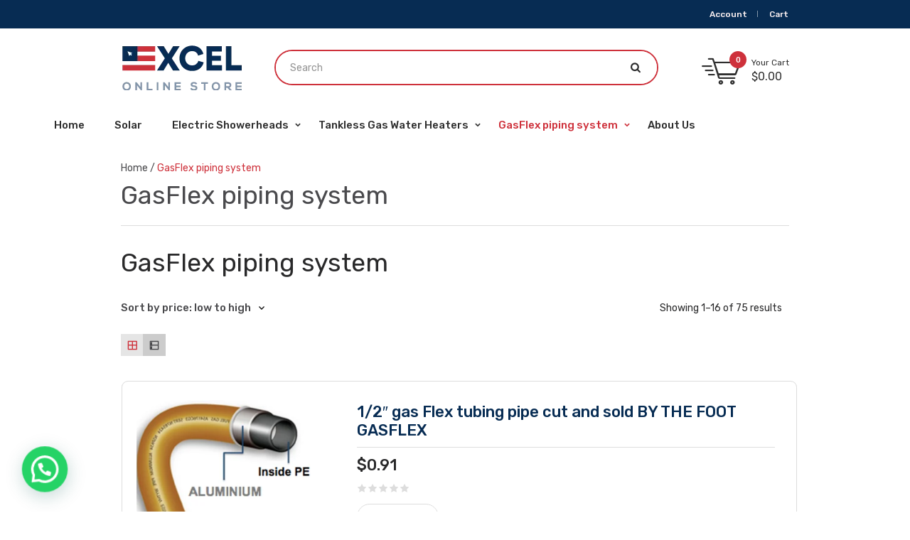

--- FILE ---
content_type: text/html; charset=UTF-8
request_url: https://excelonlinestore.com/product-category/gasflex-piping-system/
body_size: 33193
content:
<!DOCTYPE html>
<html lang="en-US" class="cmsmasters_html">
<head>
<meta charset="UTF-8" />
<meta name="viewport" content="width=device-width, initial-scale=1, maximum-scale=1" />
<meta name="format-detection" content="telephone=no" />
<link rel="profile" href="//gmpg.org/xfn/11" />
<link rel="pingback" href="https://excelonlinestore.com/xmlrpc.php" />
<link href="https://fonts.googleapis.com/css?family=Heebo:100,100i,200,200i,300,300i,400,400i,500,500i,600,600i,700,700i,800,800i,900,900i" rel="stylesheet"><meta name='robots' content='index, follow, max-image-preview:large, max-snippet:-1, max-video-preview:-1' />
<script>window._wca = window._wca || [];</script>
<!-- Google tag (gtag.js) consent mode dataLayer added by Site Kit -->
<script type="text/javascript" id="google_gtagjs-js-consent-mode-data-layer">
/* <![CDATA[ */
window.dataLayer = window.dataLayer || [];function gtag(){dataLayer.push(arguments);}
gtag('consent', 'default', {"ad_personalization":"denied","ad_storage":"denied","ad_user_data":"denied","analytics_storage":"denied","functionality_storage":"denied","security_storage":"denied","personalization_storage":"denied","region":["AT","BE","BG","CH","CY","CZ","DE","DK","EE","ES","FI","FR","GB","GR","HR","HU","IE","IS","IT","LI","LT","LU","LV","MT","NL","NO","PL","PT","RO","SE","SI","SK"],"wait_for_update":500});
window._googlesitekitConsentCategoryMap = {"statistics":["analytics_storage"],"marketing":["ad_storage","ad_user_data","ad_personalization"],"functional":["functionality_storage","security_storage"],"preferences":["personalization_storage"]};
window._googlesitekitConsents = {"ad_personalization":"denied","ad_storage":"denied","ad_user_data":"denied","analytics_storage":"denied","functionality_storage":"denied","security_storage":"denied","personalization_storage":"denied","region":["AT","BE","BG","CH","CY","CZ","DE","DK","EE","ES","FI","FR","GB","GR","HR","HU","IE","IS","IT","LI","LT","LU","LV","MT","NL","NO","PL","PT","RO","SE","SI","SK"],"wait_for_update":500};
/* ]]> */
</script>
<!-- End Google tag (gtag.js) consent mode dataLayer added by Site Kit -->

	<!-- This site is optimized with the Yoast SEO plugin v26.8 - https://yoast.com/product/yoast-seo-wordpress/ -->
	<title>GasFlex piping system Archives - Excel Online Store</title>
	<link rel="canonical" href="https://excelonlinestore.com/product-category/gasflex-piping-system/" />
	<link rel="next" href="https://excelonlinestore.com/product-category/gasflex-piping-system/page/2/" />
	<meta property="og:locale" content="en_US" />
	<meta property="og:type" content="article" />
	<meta property="og:title" content="GasFlex piping system Archives - Excel Online Store" />
	<meta property="og:url" content="https://excelonlinestore.com/product-category/gasflex-piping-system/" />
	<meta property="og:site_name" content="Excel Online Store" />
	<meta name="twitter:card" content="summary_large_image" />
	<script type="application/ld+json" class="yoast-schema-graph">{"@context":"https://schema.org","@graph":[{"@type":"CollectionPage","@id":"https://excelonlinestore.com/product-category/gasflex-piping-system/","url":"https://excelonlinestore.com/product-category/gasflex-piping-system/","name":"GasFlex piping system Archives - Excel Online Store","isPartOf":{"@id":"https://excelonlinestore.com/#website"},"primaryImageOfPage":{"@id":"https://excelonlinestore.com/product-category/gasflex-piping-system/#primaryimage"},"image":{"@id":"https://excelonlinestore.com/product-category/gasflex-piping-system/#primaryimage"},"thumbnailUrl":"https://excelonlinestore.com/wp-content/uploads/2020/03/screenshot_2_4.png","breadcrumb":{"@id":"https://excelonlinestore.com/product-category/gasflex-piping-system/#breadcrumb"},"inLanguage":"en-US"},{"@type":"ImageObject","inLanguage":"en-US","@id":"https://excelonlinestore.com/product-category/gasflex-piping-system/#primaryimage","url":"https://excelonlinestore.com/wp-content/uploads/2020/03/screenshot_2_4.png","contentUrl":"https://excelonlinestore.com/wp-content/uploads/2020/03/screenshot_2_4.png","width":390,"height":374},{"@type":"BreadcrumbList","@id":"https://excelonlinestore.com/product-category/gasflex-piping-system/#breadcrumb","itemListElement":[{"@type":"ListItem","position":1,"name":"Home","item":"https://excelonlinestore.com/"},{"@type":"ListItem","position":2,"name":"GasFlex piping system"}]},{"@type":"WebSite","@id":"https://excelonlinestore.com/#website","url":"https://excelonlinestore.com/","name":"Excel Online Store","description":"Wholesale distributors / Importers of the gasFlex flexible gas piping system.   We also carry the line of  Excel tankless gas water heaters including the Exclusive Vent Free Excel  heater.","publisher":{"@id":"https://excelonlinestore.com/#organization"},"potentialAction":[{"@type":"SearchAction","target":{"@type":"EntryPoint","urlTemplate":"https://excelonlinestore.com/?s={search_term_string}"},"query-input":{"@type":"PropertyValueSpecification","valueRequired":true,"valueName":"search_term_string"}}],"inLanguage":"en-US"},{"@type":"Organization","@id":"https://excelonlinestore.com/#organization","name":"Excel Online Store","url":"https://excelonlinestore.com/","logo":{"@type":"ImageObject","inLanguage":"en-US","@id":"https://excelonlinestore.com/#/schema/logo/image/","url":"http://excelonlinestore.com/wp-content/uploads/2020/03/logo.jpg","contentUrl":"http://excelonlinestore.com/wp-content/uploads/2020/03/logo.jpg","width":1036,"height":583,"caption":"Excel Online Store"},"image":{"@id":"https://excelonlinestore.com/#/schema/logo/image/"}}]}</script>
	<!-- / Yoast SEO plugin. -->


<link rel='dns-prefetch' href='//stats.wp.com' />
<link rel='dns-prefetch' href='//www.googletagmanager.com' />
<link rel='dns-prefetch' href='//fonts.googleapis.com' />
<style id='wp-img-auto-sizes-contain-inline-css' type='text/css'>
img:is([sizes=auto i],[sizes^="auto," i]){contain-intrinsic-size:3000px 1500px}
/*# sourceURL=wp-img-auto-sizes-contain-inline-css */
</style>
<link rel='stylesheet' id='layerslider-css' href='https://excelonlinestore.com/wp-content/plugins/LayerSlider/assets/static/layerslider/css/layerslider.css?ver=7.11.0' type='text/css' media='all' />
<style id='wp-emoji-styles-inline-css' type='text/css'>

	img.wp-smiley, img.emoji {
		display: inline !important;
		border: none !important;
		box-shadow: none !important;
		height: 1em !important;
		width: 1em !important;
		margin: 0 0.07em !important;
		vertical-align: -0.1em !important;
		background: none !important;
		padding: 0 !important;
	}
/*# sourceURL=wp-emoji-styles-inline-css */
</style>
<style id='wp-block-library-inline-css' type='text/css'>
:root{--wp-block-synced-color:#7a00df;--wp-block-synced-color--rgb:122,0,223;--wp-bound-block-color:var(--wp-block-synced-color);--wp-editor-canvas-background:#ddd;--wp-admin-theme-color:#007cba;--wp-admin-theme-color--rgb:0,124,186;--wp-admin-theme-color-darker-10:#006ba1;--wp-admin-theme-color-darker-10--rgb:0,107,160.5;--wp-admin-theme-color-darker-20:#005a87;--wp-admin-theme-color-darker-20--rgb:0,90,135;--wp-admin-border-width-focus:2px}@media (min-resolution:192dpi){:root{--wp-admin-border-width-focus:1.5px}}.wp-element-button{cursor:pointer}:root .has-very-light-gray-background-color{background-color:#eee}:root .has-very-dark-gray-background-color{background-color:#313131}:root .has-very-light-gray-color{color:#eee}:root .has-very-dark-gray-color{color:#313131}:root .has-vivid-green-cyan-to-vivid-cyan-blue-gradient-background{background:linear-gradient(135deg,#00d084,#0693e3)}:root .has-purple-crush-gradient-background{background:linear-gradient(135deg,#34e2e4,#4721fb 50%,#ab1dfe)}:root .has-hazy-dawn-gradient-background{background:linear-gradient(135deg,#faaca8,#dad0ec)}:root .has-subdued-olive-gradient-background{background:linear-gradient(135deg,#fafae1,#67a671)}:root .has-atomic-cream-gradient-background{background:linear-gradient(135deg,#fdd79a,#004a59)}:root .has-nightshade-gradient-background{background:linear-gradient(135deg,#330968,#31cdcf)}:root .has-midnight-gradient-background{background:linear-gradient(135deg,#020381,#2874fc)}:root{--wp--preset--font-size--normal:16px;--wp--preset--font-size--huge:42px}.has-regular-font-size{font-size:1em}.has-larger-font-size{font-size:2.625em}.has-normal-font-size{font-size:var(--wp--preset--font-size--normal)}.has-huge-font-size{font-size:var(--wp--preset--font-size--huge)}.has-text-align-center{text-align:center}.has-text-align-left{text-align:left}.has-text-align-right{text-align:right}.has-fit-text{white-space:nowrap!important}#end-resizable-editor-section{display:none}.aligncenter{clear:both}.items-justified-left{justify-content:flex-start}.items-justified-center{justify-content:center}.items-justified-right{justify-content:flex-end}.items-justified-space-between{justify-content:space-between}.screen-reader-text{border:0;clip-path:inset(50%);height:1px;margin:-1px;overflow:hidden;padding:0;position:absolute;width:1px;word-wrap:normal!important}.screen-reader-text:focus{background-color:#ddd;clip-path:none;color:#444;display:block;font-size:1em;height:auto;left:5px;line-height:normal;padding:15px 23px 14px;text-decoration:none;top:5px;width:auto;z-index:100000}html :where(.has-border-color){border-style:solid}html :where([style*=border-top-color]){border-top-style:solid}html :where([style*=border-right-color]){border-right-style:solid}html :where([style*=border-bottom-color]){border-bottom-style:solid}html :where([style*=border-left-color]){border-left-style:solid}html :where([style*=border-width]){border-style:solid}html :where([style*=border-top-width]){border-top-style:solid}html :where([style*=border-right-width]){border-right-style:solid}html :where([style*=border-bottom-width]){border-bottom-style:solid}html :where([style*=border-left-width]){border-left-style:solid}html :where(img[class*=wp-image-]){height:auto;max-width:100%}:where(figure){margin:0 0 1em}html :where(.is-position-sticky){--wp-admin--admin-bar--position-offset:var(--wp-admin--admin-bar--height,0px)}@media screen and (max-width:600px){html :where(.is-position-sticky){--wp-admin--admin-bar--position-offset:0px}}

/*# sourceURL=wp-block-library-inline-css */
</style><style id='global-styles-inline-css' type='text/css'>
:root{--wp--preset--aspect-ratio--square: 1;--wp--preset--aspect-ratio--4-3: 4/3;--wp--preset--aspect-ratio--3-4: 3/4;--wp--preset--aspect-ratio--3-2: 3/2;--wp--preset--aspect-ratio--2-3: 2/3;--wp--preset--aspect-ratio--16-9: 16/9;--wp--preset--aspect-ratio--9-16: 9/16;--wp--preset--color--black: #000000;--wp--preset--color--cyan-bluish-gray: #abb8c3;--wp--preset--color--white: #ffffff;--wp--preset--color--pale-pink: #f78da7;--wp--preset--color--vivid-red: #cf2e2e;--wp--preset--color--luminous-vivid-orange: #ff6900;--wp--preset--color--luminous-vivid-amber: #fcb900;--wp--preset--color--light-green-cyan: #7bdcb5;--wp--preset--color--vivid-green-cyan: #00d084;--wp--preset--color--pale-cyan-blue: #8ed1fc;--wp--preset--color--vivid-cyan-blue: #0693e3;--wp--preset--color--vivid-purple: #9b51e0;--wp--preset--color--color-1: #4a4a4d;--wp--preset--color--color-2: #3452ff;--wp--preset--color--color-3: #8f8f93;--wp--preset--color--color-4: #29292a;--wp--preset--color--color-5: #ffffff;--wp--preset--color--color-6: #f2f2f2;--wp--preset--color--color-7: #dddddd;--wp--preset--color--color-8: #fdc346;--wp--preset--gradient--vivid-cyan-blue-to-vivid-purple: linear-gradient(135deg,rgb(6,147,227) 0%,rgb(155,81,224) 100%);--wp--preset--gradient--light-green-cyan-to-vivid-green-cyan: linear-gradient(135deg,rgb(122,220,180) 0%,rgb(0,208,130) 100%);--wp--preset--gradient--luminous-vivid-amber-to-luminous-vivid-orange: linear-gradient(135deg,rgb(252,185,0) 0%,rgb(255,105,0) 100%);--wp--preset--gradient--luminous-vivid-orange-to-vivid-red: linear-gradient(135deg,rgb(255,105,0) 0%,rgb(207,46,46) 100%);--wp--preset--gradient--very-light-gray-to-cyan-bluish-gray: linear-gradient(135deg,rgb(238,238,238) 0%,rgb(169,184,195) 100%);--wp--preset--gradient--cool-to-warm-spectrum: linear-gradient(135deg,rgb(74,234,220) 0%,rgb(151,120,209) 20%,rgb(207,42,186) 40%,rgb(238,44,130) 60%,rgb(251,105,98) 80%,rgb(254,248,76) 100%);--wp--preset--gradient--blush-light-purple: linear-gradient(135deg,rgb(255,206,236) 0%,rgb(152,150,240) 100%);--wp--preset--gradient--blush-bordeaux: linear-gradient(135deg,rgb(254,205,165) 0%,rgb(254,45,45) 50%,rgb(107,0,62) 100%);--wp--preset--gradient--luminous-dusk: linear-gradient(135deg,rgb(255,203,112) 0%,rgb(199,81,192) 50%,rgb(65,88,208) 100%);--wp--preset--gradient--pale-ocean: linear-gradient(135deg,rgb(255,245,203) 0%,rgb(182,227,212) 50%,rgb(51,167,181) 100%);--wp--preset--gradient--electric-grass: linear-gradient(135deg,rgb(202,248,128) 0%,rgb(113,206,126) 100%);--wp--preset--gradient--midnight: linear-gradient(135deg,rgb(2,3,129) 0%,rgb(40,116,252) 100%);--wp--preset--font-size--small: 13px;--wp--preset--font-size--medium: 20px;--wp--preset--font-size--large: 36px;--wp--preset--font-size--x-large: 42px;--wp--preset--spacing--20: 0.44rem;--wp--preset--spacing--30: 0.67rem;--wp--preset--spacing--40: 1rem;--wp--preset--spacing--50: 1.5rem;--wp--preset--spacing--60: 2.25rem;--wp--preset--spacing--70: 3.38rem;--wp--preset--spacing--80: 5.06rem;--wp--preset--shadow--natural: 6px 6px 9px rgba(0, 0, 0, 0.2);--wp--preset--shadow--deep: 12px 12px 50px rgba(0, 0, 0, 0.4);--wp--preset--shadow--sharp: 6px 6px 0px rgba(0, 0, 0, 0.2);--wp--preset--shadow--outlined: 6px 6px 0px -3px rgb(255, 255, 255), 6px 6px rgb(0, 0, 0);--wp--preset--shadow--crisp: 6px 6px 0px rgb(0, 0, 0);}:where(.is-layout-flex){gap: 0.5em;}:where(.is-layout-grid){gap: 0.5em;}body .is-layout-flex{display: flex;}.is-layout-flex{flex-wrap: wrap;align-items: center;}.is-layout-flex > :is(*, div){margin: 0;}body .is-layout-grid{display: grid;}.is-layout-grid > :is(*, div){margin: 0;}:where(.wp-block-columns.is-layout-flex){gap: 2em;}:where(.wp-block-columns.is-layout-grid){gap: 2em;}:where(.wp-block-post-template.is-layout-flex){gap: 1.25em;}:where(.wp-block-post-template.is-layout-grid){gap: 1.25em;}.has-black-color{color: var(--wp--preset--color--black) !important;}.has-cyan-bluish-gray-color{color: var(--wp--preset--color--cyan-bluish-gray) !important;}.has-white-color{color: var(--wp--preset--color--white) !important;}.has-pale-pink-color{color: var(--wp--preset--color--pale-pink) !important;}.has-vivid-red-color{color: var(--wp--preset--color--vivid-red) !important;}.has-luminous-vivid-orange-color{color: var(--wp--preset--color--luminous-vivid-orange) !important;}.has-luminous-vivid-amber-color{color: var(--wp--preset--color--luminous-vivid-amber) !important;}.has-light-green-cyan-color{color: var(--wp--preset--color--light-green-cyan) !important;}.has-vivid-green-cyan-color{color: var(--wp--preset--color--vivid-green-cyan) !important;}.has-pale-cyan-blue-color{color: var(--wp--preset--color--pale-cyan-blue) !important;}.has-vivid-cyan-blue-color{color: var(--wp--preset--color--vivid-cyan-blue) !important;}.has-vivid-purple-color{color: var(--wp--preset--color--vivid-purple) !important;}.has-black-background-color{background-color: var(--wp--preset--color--black) !important;}.has-cyan-bluish-gray-background-color{background-color: var(--wp--preset--color--cyan-bluish-gray) !important;}.has-white-background-color{background-color: var(--wp--preset--color--white) !important;}.has-pale-pink-background-color{background-color: var(--wp--preset--color--pale-pink) !important;}.has-vivid-red-background-color{background-color: var(--wp--preset--color--vivid-red) !important;}.has-luminous-vivid-orange-background-color{background-color: var(--wp--preset--color--luminous-vivid-orange) !important;}.has-luminous-vivid-amber-background-color{background-color: var(--wp--preset--color--luminous-vivid-amber) !important;}.has-light-green-cyan-background-color{background-color: var(--wp--preset--color--light-green-cyan) !important;}.has-vivid-green-cyan-background-color{background-color: var(--wp--preset--color--vivid-green-cyan) !important;}.has-pale-cyan-blue-background-color{background-color: var(--wp--preset--color--pale-cyan-blue) !important;}.has-vivid-cyan-blue-background-color{background-color: var(--wp--preset--color--vivid-cyan-blue) !important;}.has-vivid-purple-background-color{background-color: var(--wp--preset--color--vivid-purple) !important;}.has-black-border-color{border-color: var(--wp--preset--color--black) !important;}.has-cyan-bluish-gray-border-color{border-color: var(--wp--preset--color--cyan-bluish-gray) !important;}.has-white-border-color{border-color: var(--wp--preset--color--white) !important;}.has-pale-pink-border-color{border-color: var(--wp--preset--color--pale-pink) !important;}.has-vivid-red-border-color{border-color: var(--wp--preset--color--vivid-red) !important;}.has-luminous-vivid-orange-border-color{border-color: var(--wp--preset--color--luminous-vivid-orange) !important;}.has-luminous-vivid-amber-border-color{border-color: var(--wp--preset--color--luminous-vivid-amber) !important;}.has-light-green-cyan-border-color{border-color: var(--wp--preset--color--light-green-cyan) !important;}.has-vivid-green-cyan-border-color{border-color: var(--wp--preset--color--vivid-green-cyan) !important;}.has-pale-cyan-blue-border-color{border-color: var(--wp--preset--color--pale-cyan-blue) !important;}.has-vivid-cyan-blue-border-color{border-color: var(--wp--preset--color--vivid-cyan-blue) !important;}.has-vivid-purple-border-color{border-color: var(--wp--preset--color--vivid-purple) !important;}.has-vivid-cyan-blue-to-vivid-purple-gradient-background{background: var(--wp--preset--gradient--vivid-cyan-blue-to-vivid-purple) !important;}.has-light-green-cyan-to-vivid-green-cyan-gradient-background{background: var(--wp--preset--gradient--light-green-cyan-to-vivid-green-cyan) !important;}.has-luminous-vivid-amber-to-luminous-vivid-orange-gradient-background{background: var(--wp--preset--gradient--luminous-vivid-amber-to-luminous-vivid-orange) !important;}.has-luminous-vivid-orange-to-vivid-red-gradient-background{background: var(--wp--preset--gradient--luminous-vivid-orange-to-vivid-red) !important;}.has-very-light-gray-to-cyan-bluish-gray-gradient-background{background: var(--wp--preset--gradient--very-light-gray-to-cyan-bluish-gray) !important;}.has-cool-to-warm-spectrum-gradient-background{background: var(--wp--preset--gradient--cool-to-warm-spectrum) !important;}.has-blush-light-purple-gradient-background{background: var(--wp--preset--gradient--blush-light-purple) !important;}.has-blush-bordeaux-gradient-background{background: var(--wp--preset--gradient--blush-bordeaux) !important;}.has-luminous-dusk-gradient-background{background: var(--wp--preset--gradient--luminous-dusk) !important;}.has-pale-ocean-gradient-background{background: var(--wp--preset--gradient--pale-ocean) !important;}.has-electric-grass-gradient-background{background: var(--wp--preset--gradient--electric-grass) !important;}.has-midnight-gradient-background{background: var(--wp--preset--gradient--midnight) !important;}.has-small-font-size{font-size: var(--wp--preset--font-size--small) !important;}.has-medium-font-size{font-size: var(--wp--preset--font-size--medium) !important;}.has-large-font-size{font-size: var(--wp--preset--font-size--large) !important;}.has-x-large-font-size{font-size: var(--wp--preset--font-size--x-large) !important;}
/*# sourceURL=global-styles-inline-css */
</style>

<style id='classic-theme-styles-inline-css' type='text/css'>
/*! This file is auto-generated */
.wp-block-button__link{color:#fff;background-color:#32373c;border-radius:9999px;box-shadow:none;text-decoration:none;padding:calc(.667em + 2px) calc(1.333em + 2px);font-size:1.125em}.wp-block-file__button{background:#32373c;color:#fff;text-decoration:none}
/*# sourceURL=/wp-includes/css/classic-themes.min.css */
</style>
<link rel='stylesheet' id='contact-form-7-css' href='https://excelonlinestore.com/wp-content/plugins/contact-form-7/includes/css/styles.css?ver=6.1.4' type='text/css' media='all' />
<style id='woocommerce-inline-inline-css' type='text/css'>
.woocommerce form .form-row .required { visibility: visible; }
/*# sourceURL=woocommerce-inline-inline-css */
</style>
<link rel='stylesheet' id='devicer-theme-style-css' href='https://excelonlinestore.com/wp-content/themes/devicer/style.css?ver=1.0.0' type='text/css' media='screen, print' />
<link rel='stylesheet' id='devicer-style-css' href='https://excelonlinestore.com/wp-content/themes/devicer/theme-framework/theme-style/css/style.css?ver=1.0.0' type='text/css' media='screen, print' />
<style id='devicer-style-inline-css' type='text/css'>

	.header_mid .header_mid_inner .logo_wrap {
		width : 171px;
	}

	.header_mid_inner .logo img.logo_retina {
		width : 142.5px;
	}


		.headline_aligner {
			min-height:115px;
		}
		

	.header_top {
		height : 40px;
	}
	
	ul.top_line_nav > li > a {
		line-height : 38px;
	}
	
	.header_mid {
		height : 110px;
	}
	
	.header_bot {
		height : 52px;
	}
	
	#page.cmsmasters_heading_after_header #middle, 
	#page.cmsmasters_heading_under_header #middle .headline .headline_outer {
		padding-top : 110px;
	}
	
	#page.cmsmasters_heading_after_header.enable_header_top #middle, 
	#page.cmsmasters_heading_under_header.enable_header_top #middle .headline .headline_outer {
		padding-top : 150px;
	}
	
	#page.cmsmasters_heading_after_header.enable_header_bottom #middle, 
	#page.cmsmasters_heading_under_header.enable_header_bottom #middle .headline .headline_outer {
		padding-top : 162px;
	}
	
	#page.cmsmasters_heading_after_header.enable_header_top.enable_header_bottom #middle, 
	#page.cmsmasters_heading_under_header.enable_header_top.enable_header_bottom #middle .headline .headline_outer {
		padding-top : 202px;
	}
	
	@media only screen and (max-width: 1024px) {
		.header_top,
		.header_mid,
		.header_bot {
			height : auto;
		}
		
		.header_mid .header_mid_inner > div,
		.header_mid .header_mid_inner .cmsmasters_header_cart_link {
			height : 110px;
		}
		
		#page.cmsmasters_heading_after_header #middle, 
		#page.cmsmasters_heading_under_header #middle .headline .headline_outer, 
		#page.cmsmasters_heading_after_header.enable_header_top #middle, 
		#page.cmsmasters_heading_under_header.enable_header_top #middle .headline .headline_outer, 
		#page.cmsmasters_heading_after_header.enable_header_bottom #middle, 
		#page.cmsmasters_heading_under_header.enable_header_bottom #middle .headline .headline_outer, 
		#page.cmsmasters_heading_after_header.enable_header_top.enable_header_bottom #middle, 
		#page.cmsmasters_heading_under_header.enable_header_top.enable_header_bottom #middle .headline .headline_outer {
			padding-top : 0 !important;
		}
	}
	
	@media only screen and (max-width: 768px) {
		.header_mid .header_mid_inner > div, 
		.header_bot .header_bot_inner > div,
		.header_mid .header_mid_inner .cmsmasters_header_cart_link {
			height:auto;
		}
	}
	
	@media only screen and (max-width: 1024px) {
		.enable_header_centered .header_mid .header_mid_inner .cmsmasters_header_cart_link {
			height:auto;
		}
	}

/*# sourceURL=devicer-style-inline-css */
</style>
<link rel='stylesheet' id='devicer-adaptive-css' href='https://excelonlinestore.com/wp-content/themes/devicer/theme-framework/theme-style/css/adaptive.css?ver=1.0.0' type='text/css' media='screen, print' />
<link rel='stylesheet' id='devicer-retina-css' href='https://excelonlinestore.com/wp-content/themes/devicer/theme-framework/theme-style/css/retina.css?ver=1.0.0' type='text/css' media='screen' />
<link rel='stylesheet' id='devicer-icons-css' href='https://excelonlinestore.com/wp-content/themes/devicer/css/fontello.css?ver=1.0.0' type='text/css' media='screen' />
<link rel='stylesheet' id='devicer-icons-custom-css' href='https://excelonlinestore.com/wp-content/themes/devicer/theme-vars/theme-style/css/fontello-custom.css?ver=1.0.0' type='text/css' media='screen' />
<link rel='stylesheet' id='animate-css' href='https://excelonlinestore.com/wp-content/themes/devicer/css/animate.css?ver=1.0.0' type='text/css' media='screen' />
<link rel='stylesheet' id='ilightbox-css' href='https://excelonlinestore.com/wp-content/themes/devicer/css/ilightbox.css?ver=2.2.0' type='text/css' media='screen' />
<link rel='stylesheet' id='ilightbox-skin-dark-css' href='https://excelonlinestore.com/wp-content/themes/devicer/css/ilightbox-skins/dark-skin.css?ver=2.2.0' type='text/css' media='screen' />
<link rel='stylesheet' id='devicer-fonts-schemes-css' href='https://excelonlinestore.com/wp-content/uploads/cmsmasters_styles/devicer.css?ver=1.0.0' type='text/css' media='screen' />
<link rel='stylesheet' id='google-fonts-css' href='//fonts.googleapis.com/css?family=Rubik%3A400%2C500%2C700&#038;ver=6.9' type='text/css' media='all' />
<link rel='stylesheet' id='devicer-gutenberg-frontend-style-css' href='https://excelonlinestore.com/wp-content/themes/devicer/gutenberg/cmsmasters-framework/theme-style/css/frontend-style.css?ver=1.0.0' type='text/css' media='screen' />
<link rel='stylesheet' id='devicer-woocommerce-style-css' href='https://excelonlinestore.com/wp-content/themes/devicer/woocommerce/cmsmasters-framework/theme-style/css/plugin-style.css?ver=1.0.0' type='text/css' media='screen' />
<link rel='stylesheet' id='devicer-woocommerce-adaptive-css' href='https://excelonlinestore.com/wp-content/themes/devicer/woocommerce/cmsmasters-framework/theme-style/css/plugin-adaptive.css?ver=1.0.0' type='text/css' media='screen' />
<link rel='stylesheet' id='grid-list-layout-css' href='https://excelonlinestore.com/wp-content/plugins/woocommerce-grid-list-toggle/assets/css/style.css?ver=6.9' type='text/css' media='all' />
<link rel='stylesheet' id='grid-list-button-css' href='https://excelonlinestore.com/wp-content/plugins/woocommerce-grid-list-toggle/assets/css/button.css?ver=6.9' type='text/css' media='all' />
<link rel='stylesheet' id='dashicons-css' href='https://excelonlinestore.com/wp-includes/css/dashicons.min.css?ver=6.9' type='text/css' media='all' />
<script type="text/javascript" src="https://excelonlinestore.com/wp-includes/js/jquery/jquery.min.js?ver=3.7.1" id="jquery-core-js"></script>
<script type="text/javascript" src="https://excelonlinestore.com/wp-includes/js/jquery/jquery-migrate.min.js?ver=3.4.1" id="jquery-migrate-js"></script>
<script type="text/javascript" id="layerslider-utils-js-extra">
/* <![CDATA[ */
var LS_Meta = {"v":"7.11.0","fixGSAP":"1"};
//# sourceURL=layerslider-utils-js-extra
/* ]]> */
</script>
<script type="text/javascript" src="https://excelonlinestore.com/wp-content/plugins/LayerSlider/assets/static/layerslider/js/layerslider.utils.js?ver=7.11.0" id="layerslider-utils-js"></script>
<script type="text/javascript" src="https://excelonlinestore.com/wp-content/plugins/LayerSlider/assets/static/layerslider/js/layerslider.kreaturamedia.jquery.js?ver=7.11.0" id="layerslider-js"></script>
<script type="text/javascript" src="https://excelonlinestore.com/wp-content/plugins/LayerSlider/assets/static/layerslider/js/layerslider.transitions.js?ver=7.11.0" id="layerslider-transitions-js"></script>
<script type="text/javascript" src="//excelonlinestore.com/wp-content/plugins/revslider/sr6/assets/js/rbtools.min.js?ver=6.7.12" async id="tp-tools-js"></script>
<script type="text/javascript" src="//excelonlinestore.com/wp-content/plugins/revslider/sr6/assets/js/rs6.min.js?ver=6.7.12" async id="revmin-js"></script>
<script type="text/javascript" src="https://excelonlinestore.com/wp-content/plugins/woocommerce/assets/js/jquery-blockui/jquery.blockUI.min.js?ver=2.7.0-wc.10.4.3" id="wc-jquery-blockui-js" defer="defer" data-wp-strategy="defer"></script>
<script type="text/javascript" id="wc-add-to-cart-js-extra">
/* <![CDATA[ */
var wc_add_to_cart_params = {"ajax_url":"/wp-admin/admin-ajax.php","wc_ajax_url":"/?wc-ajax=%%endpoint%%","i18n_view_cart":"View cart","cart_url":"https://excelonlinestore.com/cart/","is_cart":"","cart_redirect_after_add":"yes"};
//# sourceURL=wc-add-to-cart-js-extra
/* ]]> */
</script>
<script type="text/javascript" src="https://excelonlinestore.com/wp-content/plugins/woocommerce/assets/js/frontend/add-to-cart.min.js?ver=10.4.3" id="wc-add-to-cart-js" defer="defer" data-wp-strategy="defer"></script>
<script type="text/javascript" src="https://excelonlinestore.com/wp-content/plugins/woocommerce/assets/js/js-cookie/js.cookie.min.js?ver=2.1.4-wc.10.4.3" id="wc-js-cookie-js" defer="defer" data-wp-strategy="defer"></script>
<script type="text/javascript" id="woocommerce-js-extra">
/* <![CDATA[ */
var woocommerce_params = {"ajax_url":"/wp-admin/admin-ajax.php","wc_ajax_url":"/?wc-ajax=%%endpoint%%","i18n_password_show":"Show password","i18n_password_hide":"Hide password"};
//# sourceURL=woocommerce-js-extra
/* ]]> */
</script>
<script type="text/javascript" src="https://excelonlinestore.com/wp-content/plugins/woocommerce/assets/js/frontend/woocommerce.min.js?ver=10.4.3" id="woocommerce-js" defer="defer" data-wp-strategy="defer"></script>
<script type="text/javascript" id="WCPAY_ASSETS-js-extra">
/* <![CDATA[ */
var wcpayAssets = {"url":"https://excelonlinestore.com/wp-content/plugins/woocommerce-payments/dist/"};
//# sourceURL=WCPAY_ASSETS-js-extra
/* ]]> */
</script>
<script type="text/javascript" src="https://excelonlinestore.com/wp-content/themes/devicer/js/debounced-resize.min.js?ver=1.0.0" id="debounced-resize-js"></script>
<script type="text/javascript" src="https://excelonlinestore.com/wp-content/themes/devicer/js/modernizr.min.js?ver=1.0.0" id="modernizr-js"></script>
<script type="text/javascript" src="https://excelonlinestore.com/wp-content/themes/devicer/js/respond.min.js?ver=1.0.0" id="respond-js"></script>
<script type="text/javascript" src="https://excelonlinestore.com/wp-content/themes/devicer/js/jquery.iLightBox.min.js?ver=2.2.0" id="iLightBox-js"></script>
<script type="text/javascript" id="wc-cart-fragments-js-extra">
/* <![CDATA[ */
var wc_cart_fragments_params = {"ajax_url":"/wp-admin/admin-ajax.php","wc_ajax_url":"/?wc-ajax=%%endpoint%%","cart_hash_key":"wc_cart_hash_929a1fb32330765a3d3bf43effddf7aa","fragment_name":"wc_fragments_929a1fb32330765a3d3bf43effddf7aa","request_timeout":"5000"};
//# sourceURL=wc-cart-fragments-js-extra
/* ]]> */
</script>
<script type="text/javascript" src="https://excelonlinestore.com/wp-content/plugins/woocommerce/assets/js/frontend/cart-fragments.min.js?ver=10.4.3" id="wc-cart-fragments-js" defer="defer" data-wp-strategy="defer"></script>
<script type="text/javascript" src="https://stats.wp.com/s-202604.js" id="woocommerce-analytics-js" defer="defer" data-wp-strategy="defer"></script>

<!-- Google tag (gtag.js) snippet added by Site Kit -->
<!-- Google Analytics snippet added by Site Kit -->
<script type="text/javascript" src="https://www.googletagmanager.com/gtag/js?id=GT-PZ6GGL9" id="google_gtagjs-js" async></script>
<script type="text/javascript" id="google_gtagjs-js-after">
/* <![CDATA[ */
window.dataLayer = window.dataLayer || [];function gtag(){dataLayer.push(arguments);}
gtag("set","linker",{"domains":["excelonlinestore.com"]});
gtag("js", new Date());
gtag("set", "developer_id.dZTNiMT", true);
gtag("config", "GT-PZ6GGL9");
//# sourceURL=google_gtagjs-js-after
/* ]]> */
</script>
<script type="text/javascript" src="https://excelonlinestore.com/wp-content/plugins/woocommerce-grid-list-toggle/assets/js/jquery.cookie.min.js?ver=6.9" id="cookie-js"></script>
<script type="text/javascript" src="https://excelonlinestore.com/wp-content/plugins/woocommerce-grid-list-toggle/assets/js/jquery.gridlistview.min.js?ver=6.9" id="grid-list-scripts-js"></script>
<meta name="generator" content="Powered by LayerSlider 7.11.0 - Build Heros, Sliders, and Popups. Create Animations and Beautiful, Rich Web Content as Easy as Never Before on WordPress." />
<!-- LayerSlider updates and docs at: https://layerslider.com -->
<meta name="generator" content="Site Kit by Google 1.170.0" />
			<script type="text/javascript">   
			
			var next_Selector = '.next' ;
			
			var item_Selector = '.product' ;
			
			var content_Selector = '.products' ;
			
			var image_loader = 'http://excelonlinestore.com/wp-content/plugins/infinite-ajax-scrolling-for-woocommerce/assets/img/loader.gif' ;
			
			</script>
			<style>
				.woocommerce-pagination{
					 display: none;
				}
			
			</style>
<meta name="wwp" content="yes" />	<style>img#wpstats{display:none}</style>
			<noscript><style>.woocommerce-product-gallery{ opacity: 1 !important; }</style></noscript>
	<meta name="generator" content="Powered by Slider Revolution 6.7.12 - responsive, Mobile-Friendly Slider Plugin for WordPress with comfortable drag and drop interface." />
<link rel="icon" href="https://excelonlinestore.com/wp-content/uploads/2019/12/favicon.png" sizes="32x32" />
<link rel="icon" href="https://excelonlinestore.com/wp-content/uploads/2019/12/favicon.png" sizes="192x192" />
<link rel="apple-touch-icon" href="https://excelonlinestore.com/wp-content/uploads/2019/12/favicon.png" />
<meta name="msapplication-TileImage" content="https://excelonlinestore.com/wp-content/uploads/2019/12/favicon.png" />
<script>function setREVStartSize(e){
			//window.requestAnimationFrame(function() {
				window.RSIW = window.RSIW===undefined ? window.innerWidth : window.RSIW;
				window.RSIH = window.RSIH===undefined ? window.innerHeight : window.RSIH;
				try {
					var pw = document.getElementById(e.c).parentNode.offsetWidth,
						newh;
					pw = pw===0 || isNaN(pw) || (e.l=="fullwidth" || e.layout=="fullwidth") ? window.RSIW : pw;
					e.tabw = e.tabw===undefined ? 0 : parseInt(e.tabw);
					e.thumbw = e.thumbw===undefined ? 0 : parseInt(e.thumbw);
					e.tabh = e.tabh===undefined ? 0 : parseInt(e.tabh);
					e.thumbh = e.thumbh===undefined ? 0 : parseInt(e.thumbh);
					e.tabhide = e.tabhide===undefined ? 0 : parseInt(e.tabhide);
					e.thumbhide = e.thumbhide===undefined ? 0 : parseInt(e.thumbhide);
					e.mh = e.mh===undefined || e.mh=="" || e.mh==="auto" ? 0 : parseInt(e.mh,0);
					if(e.layout==="fullscreen" || e.l==="fullscreen")
						newh = Math.max(e.mh,window.RSIH);
					else{
						e.gw = Array.isArray(e.gw) ? e.gw : [e.gw];
						for (var i in e.rl) if (e.gw[i]===undefined || e.gw[i]===0) e.gw[i] = e.gw[i-1];
						e.gh = e.el===undefined || e.el==="" || (Array.isArray(e.el) && e.el.length==0)? e.gh : e.el;
						e.gh = Array.isArray(e.gh) ? e.gh : [e.gh];
						for (var i in e.rl) if (e.gh[i]===undefined || e.gh[i]===0) e.gh[i] = e.gh[i-1];
											
						var nl = new Array(e.rl.length),
							ix = 0,
							sl;
						e.tabw = e.tabhide>=pw ? 0 : e.tabw;
						e.thumbw = e.thumbhide>=pw ? 0 : e.thumbw;
						e.tabh = e.tabhide>=pw ? 0 : e.tabh;
						e.thumbh = e.thumbhide>=pw ? 0 : e.thumbh;
						for (var i in e.rl) nl[i] = e.rl[i]<window.RSIW ? 0 : e.rl[i];
						sl = nl[0];
						for (var i in nl) if (sl>nl[i] && nl[i]>0) { sl = nl[i]; ix=i;}
						var m = pw>(e.gw[ix]+e.tabw+e.thumbw) ? 1 : (pw-(e.tabw+e.thumbw)) / (e.gw[ix]);
						newh =  (e.gh[ix] * m) + (e.tabh + e.thumbh);
					}
					var el = document.getElementById(e.c);
					if (el!==null && el) el.style.height = newh+"px";
					el = document.getElementById(e.c+"_wrapper");
					if (el!==null && el) {
						el.style.height = newh+"px";
						el.style.display = "block";
					}
				} catch(e){
					console.log("Failure at Presize of Slider:" + e)
				}
			//});
		  };</script>
		<style type="text/css" id="wp-custom-css">
			/*Estilos newsletter*/

#mailpoet_form_1 .mailpoet_paragraph .mailpoet_text {
	width: 100%;
	padding: 8px 20px !important;
	padding-right: 130px !important;
	height: 50px !important;
}

#mailpoet_form_1 .mailpoet_paragraph .mailpoet_submit {
	position: absolute;
	right: 0;
	top: 0;
	color: #ce313b;
	border-color: transparent;
	background: 0;
	height: 50px !important;
}

#mailpoet_form_1 .mailpoet_paragraph .mailpoet_submit:hover {
	color: #8f8f93;
}

#mailpoet_form_1 p.mailpoet_paragraph {
	padding:0 !important;
}

#cmsmasters_row_0k9koicjya .cmsmasters_row_outer_parent {
	padding: 50px;
}
.d-none{
	display:none;
}
.cmsmasters_product .price{
	display: flex;
  justify-content: center;
  flex-direction: row-reverse;
}
#cmsmasters_row_v3aq3eblx8 .cmsmasters_row_margin > div {
    border-right-width: thin;
}
#cmsmasters_icon_box_s6bukh5wrk:before, #cmsmasters_icon_box_s6bukh5wrk .icon_box_heading:before {
    margin-left: -90px;
}
#cmsmasters_icon_box_s6bukh5wrk:before, #cmsmasters_icon_box_s6bukh5wrk .icon_box_heading:before {
    font-size: 0px;
    line-height: 0;
    width: 180px;
    height: 92px;
    border-width: 0px;
}
.cmsmasters_icon_box.cmsmasters_icon_top .icon_box_inner .icon_box_text {
    max-width: 100%;
    margin-left: 0px;
}
.cmsmasters_icon_box .icon_box_text p {
    padding: 0;
    font-size: 16px;
}
.cmsmasters_icon_box.cmsmasters_icon_top .icon_box_inner {
    text-align: center;
    margin-top: 37px;
    margin-bottom: 41px;
}
#cmsmasters_icon_box_hbyksi7x9g:before, #cmsmasters_icon_box_hbyksi7x9g .icon_box_heading:before {
    font-size: 0px;
    line-height: 0;
    width: 180px;
    height: 92px;
    border-width: 0px;
    margin-left: -90px;
}

#cmsmasters_column_tb08ofbhnh .cmsmasters_column_inner {
    padding: 7% 12% 2% 12%;
    align-items: center;
    justify-content: center;
}
.phone_icon h4{
	margin: 0;
}
.phone_icon p,.mail_icon p{
	color: #8f8f93;
  font-size: 16px;
}
 
.shop_table thead th {
	background-color: #072c53;
	border-color: #072c53;
}
.cmsmasters_product_single_shortcode .cmsmasters_products .cmsmasters_product .cmsmasters_product_info .price{
	    display: initial;
}
::selection {
    background: #ce313b;
    color: #ffffff;
    color: white;
}

.cmsmasters_product .cmsmasters_product_cat {
	display: none;
}

.cmsmasters_product_img .attachment-woocommerce_thumbnail {
	    height: 260px;
    object-fit: contain;
}

.cmsmasters_product .cmsmasters_product_title {
		border-bottom: 1px solid #dddddd;
		margin-bottom: 7px;
		padding-bottom: 10px;
}

.cmsmasters_product .cmsmasters_product_title a {
	color: #072c53;
	font-size: 15px;
	line-height: 1;
}

.cmsmasters_product .price {
	font-size: 22px;
}

.wc-proceed-to-checkout {
		display: flex;
    flex-direction: column;
    max-width: 50%;
}

.form-row.place-order {
	margin-top: 32px;
	display: flex;
	flex-wrap: wrap;
}

.form-row.place-order p {
    margin: 0;
    padding-bottom: 0;
}

.woocommerce-checkout-payment .woocommerce-terms-and-conditions-wrapper {
	padding: 20px 0 0;
}

.form-row.place-order .paypal-button {
    margin-top: 10px;
}

ul.products.list li.product .cmsmasters_product_img {
		float: left;
	    max-width: 300px;
		padding: 20px;
	    margin: 0;
	}

	ul.products.list li.product img {
		width: 100% !important;
	}

	ul.products.list li.product .cmsmasters_product_inner {
		display: flex;
	    flex-direction: column;
	    align-items: end;
	    padding: 30px;
	}

	ul.products.list li.product .cmsmasters_product_header {
		text-align: left;
	}

	ul.products.list li.product .cmsmasters_product_title.entry-title {
		width: 100%;
	}

	ul.products.list li.product .cmsmasters_product_title.entry-title a {
		font-size: 22px;
	}

	ul.products.list li.product .cmsmasters_product_info_wrap {
		width: 100%;
	}

	ul.products.list li.product .cmsmasters_product_info_wrap .price {
		width: 100%;
	    text-align: left;
	    display: block;
	}

	ul.products.list li.product .cmsmasters_star_rating {
		margin: 0 0 15px;
	}

	ul.products.list li.product .cmsmasters_product_add_wrap {
		text-align: left;
	    margin: 0;
	}
	ul.products.list li.product .woocommerce-product-details__short-description {
		display:none;
	}

	ul.products.list li.product .cmsmasters_product_wrapper_border {
		padding: 0;
	}


@media (max-width: 768px) { 

	.bottom_bg .bottom_inner #text-5{
		display: flex;
    justify-content: center;
    align-items: center;
	} 
		.bottom_bg .bottom_inner #text-5 img{
		 margin: auto;
	} 
	.bottom_inner aside{
		text-align:center;
	}
	.bottom_inner aside .textwidget{
		text-align:center;
	}
	.phone_icon p, .mail_icon p {
    color: #8f8f93;
    font-size: 16px;
    display: flex;
}
	   
}

.cmsmasters_wrap_pagination {
	display: none;
}

.tp-arr-imgholder {
	background-image: none !important;
}



@media only screen and (min-width: 1440px) {
	.header_bot_inner {
		width: 1200px;
	}
}

@media only screen and (min-width: 1024px) {
	.header_bot_inner {
		width: 100%;
		max-width: 1170px;
	}
	.bot_nav.navigation {
		display: flex;
    flex-wrap: wrap;
    justify-content: center;
	}
}		</style>
		<link rel='stylesheet' id='wc-blocks-style-css' href='https://excelonlinestore.com/wp-content/plugins/woocommerce/assets/client/blocks/wc-blocks.css?ver=wc-10.4.3' type='text/css' media='all' />
<link rel='stylesheet' id='joinchat-css' href='https://excelonlinestore.com/wp-content/plugins/creame-whatsapp-me/public/css/joinchat.min.css?ver=6.0.10' type='text/css' media='all' />
<link rel='stylesheet' id='rs-plugin-settings-css' href='//excelonlinestore.com/wp-content/plugins/revslider/sr6/assets/css/rs6.css?ver=6.7.12' type='text/css' media='all' />
<style id='rs-plugin-settings-inline-css' type='text/css'>
#rs-demo-id {}
/*# sourceURL=rs-plugin-settings-inline-css */
</style>
</head>
<body class="archive tax-product_cat term-gasflex-piping-system term-26 wp-theme-devicer theme-devicer woocommerce woocommerce-page woocommerce-no-js">

<div class="cmsmasters_header_search_form">
		<span class="cmsmasters_header_search_form_close cmsmasters_theme_icon_cancel"></span><div class="search_bar_wrap">
		<form method="get" action="https://excelonlinestore.com/">
			<p class="search_field">
				<input name="s" placeholder="Search" value="" type="search" />
			</p>
			<p class="search_button">
				<button type="submit" class="cmsmasters-icon-search"></button>
			</p>
		</form>
	</div></div>
<!-- Start Page -->
<div id="page" class="chrome_only cmsmasters_liquid fullwidth fixed_header enable_header_top enable_header_bottom enable_header_left enable_header_bottom cmsmasters_heading_under_header hfeed site">

<!-- Start Main -->
<div id="main">

<!-- Start Header -->
<header id="header">
	<div class="header_top" data-height="40"><div class="header_top_outer"><div class="header_top_inner"><div class="top_nav_wrap"><a class="responsive_top_nav" href="javascript:void(0)"><span></span></a><nav><div class="menu-top-line-navigation-container"><ul id="top_line_nav" class="top_line_nav"><li id="menu-item-21801" class="menu-item menu-item-type-post_type menu-item-object-page menu-item-21801"><a href="https://excelonlinestore.com/account/"><span class="nav_item_wrap">Account</span></a></li>
<li id="menu-item-21798" class="menu-item menu-item-type-post_type menu-item-object-page menu-item-21798"><a href="https://excelonlinestore.com/cart/"><span class="nav_item_wrap">Cart</span></a></li>
</ul></div></nav></div></div></div><div class="header_top_but closed"><span class="cmsmasters_theme_icon_slide_bottom"></span></div></div><div class="header_mid default_mid_header" data-height="110"><div class="header_mid_outer"><div class="header_mid_inner"><div class="logo_wrap"><a href="https://excelonlinestore.com/" title="Excel Online Store" class="logo">
	<img src="https://excelonlinestore.com/wp-content/uploads/2020/01/logo171x64.png" alt="Excel Online Store" /><img class="logo_retina" src="https://excelonlinestore.com/wp-content/uploads/2019/12/Logo_Excel_retina.png" alt="Excel Online Store" width="143" height="54" /></a>
</div><div class="cmsmasters_dynamic_cart_wrap"><div class="cmsmasters_dynamic_cart"><a href="javascript:void(0)" class="cmsmasters_dynamic_cart_button"><span class="count_wrap cmsmasters_icon_custom_cart_1"><span class="count cmsmasters_dynamic_cart_count">0</span></span></a><div class="cmsmasters_cart_info"><p>Your Cart</p><p class="cmsmasters_subtotal_shop"><span class="woocommerce-Price-amount amount"><bdi><span><span class="woocommerce-Price-currencySymbol">&#36;</span></span>0.00</bdi></span></p></div><div class="widget_shopping_cart_content"></div></div></div><div class="resp_mid_nav_wrap"><div class="resp_mid_nav_outer"><a class="responsive_nav resp_mid_nav" href="javascript:void(0)"><span></span></a></div></div><div class="mid_search_but_wrap"><div class="cmsmasters_header_search_form">
		<span class="cmsmasters_header_search_form_close cmsmasters_theme_icon_cancel"></span><div class="search_bar_wrap">
		<form method="get" action="https://excelonlinestore.com/">
			<p class="search_field">
				<input name="s" placeholder="Search" value="" type="search" />
			</p>
			<p class="search_button">
				<button type="submit" class="cmsmasters-icon-search"></button>
			</p>
		</form>
	</div></div></div><a href="https://excelonlinestore.com/cart/" class="cmsmasters_header_cart_link"><span class="count_wrap cmsmasters_icon_custom_cart_1"><span class="count">0</span></span></a><div class="mid_search_but_wrap_resp"><a href="javascript:void(0)" class="mid_search_but cmsmasters_header_search_but cmsmasters_icon_custom_search"></a></div><!-- Start Navigation --><div class="mid_nav_wrap cmsmasters_no_category_menu"><nav><div class="menu-primary-navigation-container"><ul id="navigation_mid" class="mid_nav navigation"><li id="menu-item-16704" class="menu-item menu-item-type-post_type menu-item-object-page menu-item-home menu-item-16704 menu-item-depth-0"><a href="https://excelonlinestore.com/"><span class="nav_item_wrap"><span class="nav_title">Home</span></span></a></li>
<li id="menu-item-16213" class="menu-item menu-item-type-taxonomy menu-item-object-product_cat menu-item-16213 menu-item-depth-0"><a href="https://excelonlinestore.com/product-category/enphase-solar-microinverters/"><span class="nav_item_wrap"><span class="nav_title">Solar</span></span></a></li>
<li id="menu-item-16210" class="menu-item menu-item-type-taxonomy menu-item-object-product_cat menu-item-has-children menu-item-16210 menu-item-depth-0"><a href="https://excelonlinestore.com/product-category/electric-shower-heads/"><span class="nav_item_wrap"><span class="nav_title">Electric Showerheads</span></span></a>
<ul class="sub-menu">
	<li id="menu-item-16217" class="menu-item menu-item-type-taxonomy menu-item-object-product_cat menu-item-16217 menu-item-depth-1"><a href="https://excelonlinestore.com/product-category/electric-shower-heads/electric-showerheads/"><span class="nav_item_wrap"><span class="nav_title">Electric Showerheads</span></span></a>	</li>
	<li id="menu-item-16219" class="menu-item menu-item-type-taxonomy menu-item-object-product_cat menu-item-16219 menu-item-depth-1"><a href="https://excelonlinestore.com/product-category/electric-shower-heads/refurbished-deals/"><span class="nav_item_wrap"><span class="nav_title">Refurbished Deals</span></span></a>	</li>
	<li id="menu-item-16220" class="menu-item menu-item-type-taxonomy menu-item-object-product_cat menu-item-16220 menu-item-depth-1"><a href="https://excelonlinestore.com/product-category/electric-shower-heads/spare-parts-for-electric-water-heaters/"><span class="nav_item_wrap"><span class="nav_title">Spare parts for electric water heaters</span></span></a>	</li>
</ul>
</li>
<li id="menu-item-16209" class="menu-item menu-item-type-taxonomy menu-item-object-product_cat menu-item-has-children menu-item-16209 menu-item-depth-0"><a href="https://excelonlinestore.com/product-category/tankless-gas-water-heaters/"><span class="nav_item_wrap"><span class="nav_title">Tankless Gas Water Heaters</span></span></a>
<ul class="sub-menu">
	<li id="menu-item-16216" class="menu-item menu-item-type-taxonomy menu-item-object-product_cat menu-item-16216 menu-item-depth-1"><a href="https://excelonlinestore.com/product-category/tankless-gas-water-heaters/ventfree-gas-water-heater/"><span class="nav_item_wrap"><span class="nav_title">VentFree gas water heater</span></span></a>	</li>
	<li id="menu-item-16215" class="menu-item menu-item-type-taxonomy menu-item-object-product_cat menu-item-16215 menu-item-depth-1"><a href="https://excelonlinestore.com/product-category/tankless-gas-water-heaters/tankless-gas-water-heater-whole-house/"><span class="nav_item_wrap"><span class="nav_title">Tankless gas water heaters Whole House</span></span></a>	</li>
	<li id="menu-item-16214" class="menu-item menu-item-type-taxonomy menu-item-object-product_cat menu-item-16214 menu-item-depth-1"><a href="https://excelonlinestore.com/product-category/tankless-gas-water-heaters/floor-model-specials-and-deals/"><span class="nav_item_wrap"><span class="nav_title">Floor Model Specials and Deals</span></span></a>	</li>
</ul>
</li>
<li id="menu-item-16211" class="menu-item menu-item-type-taxonomy menu-item-object-product_cat current-menu-item menu-item-has-children menu-item-16211 menu-item-depth-0"><a href="https://excelonlinestore.com/product-category/gasflex-piping-system/"><span class="nav_item_wrap"><span class="nav_title">GasFlex piping system</span></span></a>
<ul class="sub-menu">
	<li id="menu-item-16222" class="menu-item menu-item-type-taxonomy menu-item-object-product_cat menu-item-16222 menu-item-depth-1"><a href="https://excelonlinestore.com/product-category/gasflex-piping-system/1-2-1216-gasflex-pipe-fittings-tools/"><span class="nav_item_wrap"><span class="nav_title">1/2&#8243; (1216) gasFlex Pipe, Fittings &amp; tools</span></span></a>	</li>
	<li id="menu-item-16223" class="menu-item menu-item-type-taxonomy menu-item-object-product_cat menu-item-16223 menu-item-depth-1"><a href="https://excelonlinestore.com/product-category/gasflex-piping-system/3-4-1620-gasflex-pipe-fittings-tools/"><span class="nav_item_wrap"><span class="nav_title">3/4&#8243; (1620) gasFlex Pipe, Fittings &amp; tools</span></span></a>	</li>
	<li id="menu-item-16221" class="menu-item menu-item-type-taxonomy menu-item-object-product_cat menu-item-16221 menu-item-depth-1"><a href="https://excelonlinestore.com/product-category/gasflex-piping-system/1-2025-gasflex-pipe-fittings-tools/"><span class="nav_item_wrap"><span class="nav_title">1&#8243; (2025) gasFlex Pipe, Fittings &#038; tools</span></span></a>	</li>
</ul>
</li>
<li id="menu-item-15426" class="menu-item menu-item-type-post_type menu-item-object-page menu-item-15426 menu-item-depth-0"><a href="https://excelonlinestore.com/about-us/"><span class="nav_item_wrap"><span class="nav_title">About Us</span></span></a></li>
</ul></div></nav></div><!-- Finish Navigation --></div></div></div><div class="header_bot" data-height="52"><div class="header_bot_outer"><div class="header_bot_inner"><span class="header_bot_border_top"></span><!-- Start Navigation --><div class="bot_nav_wrap"><nav><div class="menu-primary-navigation-container"><ul id="navigation" class="bot_nav navigation"><li class="menu-item menu-item-type-post_type menu-item-object-page menu-item-home menu-item-16704 menu-item-depth-0"><a href="https://excelonlinestore.com/"><span class="nav_item_wrap"><span class="nav_title">Home</span></span></a></li>
<li class="menu-item menu-item-type-taxonomy menu-item-object-product_cat menu-item-16213 menu-item-depth-0"><a href="https://excelonlinestore.com/product-category/enphase-solar-microinverters/"><span class="nav_item_wrap"><span class="nav_title">Solar</span></span></a></li>
<li class="menu-item menu-item-type-taxonomy menu-item-object-product_cat menu-item-has-children menu-item-16210 menu-item-depth-0"><a href="https://excelonlinestore.com/product-category/electric-shower-heads/"><span class="nav_item_wrap"><span class="nav_title">Electric Showerheads</span></span></a>
<ul class="sub-menu">
	<li class="menu-item menu-item-type-taxonomy menu-item-object-product_cat menu-item-16217 menu-item-depth-1"><a href="https://excelonlinestore.com/product-category/electric-shower-heads/electric-showerheads/"><span class="nav_item_wrap"><span class="nav_title">Electric Showerheads</span></span></a>	</li>
	<li class="menu-item menu-item-type-taxonomy menu-item-object-product_cat menu-item-16219 menu-item-depth-1"><a href="https://excelonlinestore.com/product-category/electric-shower-heads/refurbished-deals/"><span class="nav_item_wrap"><span class="nav_title">Refurbished Deals</span></span></a>	</li>
	<li class="menu-item menu-item-type-taxonomy menu-item-object-product_cat menu-item-16220 menu-item-depth-1"><a href="https://excelonlinestore.com/product-category/electric-shower-heads/spare-parts-for-electric-water-heaters/"><span class="nav_item_wrap"><span class="nav_title">Spare parts for electric water heaters</span></span></a>	</li>
</ul>
</li>
<li class="menu-item menu-item-type-taxonomy menu-item-object-product_cat menu-item-has-children menu-item-16209 menu-item-depth-0"><a href="https://excelonlinestore.com/product-category/tankless-gas-water-heaters/"><span class="nav_item_wrap"><span class="nav_title">Tankless Gas Water Heaters</span></span></a>
<ul class="sub-menu">
	<li class="menu-item menu-item-type-taxonomy menu-item-object-product_cat menu-item-16216 menu-item-depth-1"><a href="https://excelonlinestore.com/product-category/tankless-gas-water-heaters/ventfree-gas-water-heater/"><span class="nav_item_wrap"><span class="nav_title">VentFree gas water heater</span></span></a>	</li>
	<li class="menu-item menu-item-type-taxonomy menu-item-object-product_cat menu-item-16215 menu-item-depth-1"><a href="https://excelonlinestore.com/product-category/tankless-gas-water-heaters/tankless-gas-water-heater-whole-house/"><span class="nav_item_wrap"><span class="nav_title">Tankless gas water heaters Whole House</span></span></a>	</li>
	<li class="menu-item menu-item-type-taxonomy menu-item-object-product_cat menu-item-16214 menu-item-depth-1"><a href="https://excelonlinestore.com/product-category/tankless-gas-water-heaters/floor-model-specials-and-deals/"><span class="nav_item_wrap"><span class="nav_title">Floor Model Specials and Deals</span></span></a>	</li>
</ul>
</li>
<li class="menu-item menu-item-type-taxonomy menu-item-object-product_cat current-menu-item menu-item-has-children menu-item-16211 menu-item-depth-0"><a href="https://excelonlinestore.com/product-category/gasflex-piping-system/"><span class="nav_item_wrap"><span class="nav_title">GasFlex piping system</span></span></a>
<ul class="sub-menu">
	<li class="menu-item menu-item-type-taxonomy menu-item-object-product_cat menu-item-16222 menu-item-depth-1"><a href="https://excelonlinestore.com/product-category/gasflex-piping-system/1-2-1216-gasflex-pipe-fittings-tools/"><span class="nav_item_wrap"><span class="nav_title">1/2&#8243; (1216) gasFlex Pipe, Fittings &amp; tools</span></span></a>	</li>
	<li class="menu-item menu-item-type-taxonomy menu-item-object-product_cat menu-item-16223 menu-item-depth-1"><a href="https://excelonlinestore.com/product-category/gasflex-piping-system/3-4-1620-gasflex-pipe-fittings-tools/"><span class="nav_item_wrap"><span class="nav_title">3/4&#8243; (1620) gasFlex Pipe, Fittings &amp; tools</span></span></a>	</li>
	<li class="menu-item menu-item-type-taxonomy menu-item-object-product_cat menu-item-16221 menu-item-depth-1"><a href="https://excelonlinestore.com/product-category/gasflex-piping-system/1-2025-gasflex-pipe-fittings-tools/"><span class="nav_item_wrap"><span class="nav_title">1&#8243; (2025) gasFlex Pipe, Fittings &#038; tools</span></span></a>	</li>
</ul>
</li>
<li class="menu-item menu-item-type-post_type menu-item-object-page menu-item-15426 menu-item-depth-0"><a href="https://excelonlinestore.com/about-us/"><span class="nav_item_wrap"><span class="nav_title">About Us</span></span></a></li>
</ul></div></nav></div></div></div></div></header>
<!-- Finish Header -->


<!-- Start Middle -->
<div id="middle">
<div class="headline cmsmasters_color_scheme_default">
				<div class="headline_outer">
					<div class="headline_color"></div><div class="headline_inner align_left">
					<div class="headline_inner_border">
					<div class="headline_aligner"></div><div class="headline_text_wrap"><div class="cmsmasters_breadcrumbs"><div class="cmsmasters_breadcrumbs_aligner"></div><div class="cmsmasters_breadcrumbs_inner"><nav class="woocommerce-breadcrumb" aria-label="Breadcrumb"><a href="https://excelonlinestore.com">Home</a>&nbsp;&#047;&nbsp;<span>GasFlex piping system</span></nav></div></div><div class="headline_text"><h1 class="entry-title">GasFlex piping system</h1></div></div></div></div></div>
			</div><div class="middle_inner">
<div class="content_wrap fullwidth">

<!-- Start Content -->
<div class="middle_content entry"><header class="woocommerce-products-header">
			<h1 class="woocommerce-products-header__title page-title">GasFlex piping system</h1>
	
	</header>
<div class="cmsmasters_woo_wrap_result"><div class="woocommerce-notices-wrapper"></div><p class="woocommerce-result-count" role="alert" aria-relevant="all" data-is-sorted-by="true">
	Showing 1&ndash;16 of 75 results<span class="screen-reader-text">Sorted by price: low to high</span></p>
<form class="woocommerce-ordering" method="get">
		<select
		name="orderby"
		class="orderby"
					aria-label="Shop order"
			>
					<option value="popularity" >Sort by popularity</option>
					<option value="rating" >Sort by average rating</option>
					<option value="date" >Sort by latest</option>
					<option value="price"  selected='selected'>Sort by price: low to high</option>
					<option value="price-desc" >Sort by price: high to low</option>
			</select>
	<input type="hidden" name="paged" value="1" />
	</form>
<nav class="gridlist-toggle"><a href="#" id="grid" title="Grid view"><span class="dashicons dashicons-grid-view"></span> <em>Grid view</em></a><a href="#" id="list" title="List view"><span class="dashicons dashicons-exerpt-view"></span> <em>List view</em></a></nav></div><ul class="products columns-4 cmsmasters_products"><li class="product type-product post-16583 status-publish first instock product_cat-1-2-1216-gasflex-pipe-fittings-tools product_cat-gasflex-piping-system has-post-thumbnail taxable shipping-taxable purchasable product-type-simple">
	<article class="cmsmasters_product">
		<div class="cmsmasters_product_wrapper_border">
				<figure class="cmsmasters_product_img">
			<a href="https://excelonlinestore.com/product/1-2-gas-flex-tubing-pipe-cut-and-sold-by-the-meter-1meter-3-28-feet/">
				<img width="390" height="374" src="https://excelonlinestore.com/wp-content/uploads/2020/03/screenshot_2_4.png" class="attachment-woocommerce_thumbnail size-woocommerce_thumbnail" alt="1/2&quot; gas Flex tubing pipe cut and sold BY THE FOOT GASFLEX" decoding="async" fetchpriority="high" />			</a>
			<div class="cmsmasters_product_sale_wrap">
						</div>
		</figure>
		<div class="cmsmasters_product_inner">
						<header class="cmsmasters_product_header entry-header">
				<div class="cmsmasters_product_cat entry-meta"><a href="https://excelonlinestore.com/product-category/gasflex-piping-system/1-2-1216-gasflex-pipe-fittings-tools/" class="cmsmasters_cat_color cmsmasters_cat_82" rel="category tag">1/2&quot; (1216) gasFlex Pipe, Fittings &amp; tools</a>, <a href="https://excelonlinestore.com/product-category/gasflex-piping-system/" class="cmsmasters_cat_color cmsmasters_cat_26" rel="category tag">GasFlex piping system</a></div>				<h3 class="cmsmasters_product_title entry-title">
					<a href="https://excelonlinestore.com/product/1-2-gas-flex-tubing-pipe-cut-and-sold-by-the-meter-1meter-3-28-feet/">1/2&#8243; gas Flex tubing pipe cut and sold BY THE FOOT GASFLEX</a>
				</h3>
			</header>
			
			<div class="cmsmasters_product_info_wrap">
				<div class="cmsmasters_product_info">
				
	<span class="price"><span class="woocommerce-Price-amount amount"><bdi><span><span class="woocommerce-Price-currencySymbol">&#36;</span></span>0.91</bdi></span></span>
				</div>
				
<div class="cmsmasters_star_rating" itemscope itemtype="//schema.org/AggregateRating" title="Rated 0 out of 5">
<div class="cmsmasters_star_trans_wrap">
	<span class="cmsmasters_theme_icon_star_empty cmsmasters_star"></span>
	<span class="cmsmasters_theme_icon_star_empty cmsmasters_star"></span>
	<span class="cmsmasters_theme_icon_star_empty cmsmasters_star"></span>
	<span class="cmsmasters_theme_icon_star_empty cmsmasters_star"></span>
	<span class="cmsmasters_theme_icon_star_empty cmsmasters_star"></span>
</div>
<div class="cmsmasters_star_color_wrap" data-width="width:0%">
	<div class="cmsmasters_star_color_inner">
		<span class="cmsmasters_theme_icon_star_full cmsmasters_star"></span>
		<span class="cmsmasters_theme_icon_star_full cmsmasters_star"></span>
		<span class="cmsmasters_theme_icon_star_full cmsmasters_star"></span>
		<span class="cmsmasters_theme_icon_star_full cmsmasters_star"></span>
		<span class="cmsmasters_theme_icon_star_full cmsmasters_star"></span>
	</div>
</div>
<span class="rating dn"><strong itemprop="ratingValue">0</strong> out of 5</span>
</div>
<div class="cmsmasters_product_add_wrap"><div class="cmsmasters_product_add_inner"><a href="/product-category/gasflex-piping-system/?add-to-cart=16583" data-product_id="16583" data-product_sku="10031" class="cmsmasters_product_button add_to_cart_button cmsmasters_add_to_cart_button product_type_simple ajax_add_to_cart" title="Add to Cart"><span>Add to Cart</span></a><a href="https://excelonlinestore.com/cart/" class="cmsmasters_product_button added_to_cart wc-forward" title="View Cart"><span>View Cart</span></a></div></div>			</div>
		</div>
		<div class="woocommerce-product-details__short-description">
	<p>GASFLEX 1/2&#8243; TUBING BY THE FOOT&#8230; CUSTOMIZED PRODUCT&#8230; Yellow Color&#8230; 1216 (1/2&#8243;) size pipe&#8230; NOTE: you order the fittings you need separately , this item does not include the 2 fittings.</p>
</div>
<div class="gridlist-buttonwrap"></div>	</div>
	</article>
</li><li class="product type-product post-16545 status-publish outofstock product_cat-1-2025-gasflex-pipe-fittings-tools product_cat-gasflex-piping-system has-post-thumbnail taxable shipping-taxable purchasable product-type-simple">
	<article class="cmsmasters_product">
		<div class="cmsmasters_product_wrapper_border">
				<figure class="cmsmasters_product_img">
			<a href="https://excelonlinestore.com/product/gasflex-1-flexible-gas-pipe-sold-by-the-meter-1-meter-3-28-feet/">
				<img width="390" height="374" src="https://excelonlinestore.com/wp-content/uploads/2020/03/screenshot_2_1.png" class="attachment-woocommerce_thumbnail size-woocommerce_thumbnail" alt="GasFlex 1&quot; Flexible Gas Pipe Tubing PRECUT Sold by the Foot - 2025 Size" decoding="async" />			</a>
			<div class="cmsmasters_product_sale_wrap">
			<span class="out-of-stock">Out of stock</span>			</div>
		</figure>
		<div class="cmsmasters_product_inner">
						<header class="cmsmasters_product_header entry-header">
				<div class="cmsmasters_product_cat entry-meta"><a href="https://excelonlinestore.com/product-category/gasflex-piping-system/1-2025-gasflex-pipe-fittings-tools/" class="cmsmasters_cat_color cmsmasters_cat_84" rel="category tag">1&quot; (2025) gasFlex Pipe, Fittings &amp; tools</a>, <a href="https://excelonlinestore.com/product-category/gasflex-piping-system/" class="cmsmasters_cat_color cmsmasters_cat_26" rel="category tag">GasFlex piping system</a></div>				<h3 class="cmsmasters_product_title entry-title">
					<a href="https://excelonlinestore.com/product/gasflex-1-flexible-gas-pipe-sold-by-the-meter-1-meter-3-28-feet/">GasFlex 1&#8243; Flexible Gas Pipe Tubing PRECUT Sold by the Foot &#8211; 2025 Size</a>
				</h3>
			</header>
			
			<div class="cmsmasters_product_info_wrap">
				<div class="cmsmasters_product_info">
				
	<span class="price"><span class="woocommerce-Price-amount amount"><bdi><span><span class="woocommerce-Price-currencySymbol">&#36;</span></span>1.37</bdi></span></span>
				</div>
				
<div class="cmsmasters_star_rating" itemscope itemtype="//schema.org/AggregateRating" title="Rated 0 out of 5">
<div class="cmsmasters_star_trans_wrap">
	<span class="cmsmasters_theme_icon_star_empty cmsmasters_star"></span>
	<span class="cmsmasters_theme_icon_star_empty cmsmasters_star"></span>
	<span class="cmsmasters_theme_icon_star_empty cmsmasters_star"></span>
	<span class="cmsmasters_theme_icon_star_empty cmsmasters_star"></span>
	<span class="cmsmasters_theme_icon_star_empty cmsmasters_star"></span>
</div>
<div class="cmsmasters_star_color_wrap" data-width="width:0%">
	<div class="cmsmasters_star_color_inner">
		<span class="cmsmasters_theme_icon_star_full cmsmasters_star"></span>
		<span class="cmsmasters_theme_icon_star_full cmsmasters_star"></span>
		<span class="cmsmasters_theme_icon_star_full cmsmasters_star"></span>
		<span class="cmsmasters_theme_icon_star_full cmsmasters_star"></span>
		<span class="cmsmasters_theme_icon_star_full cmsmasters_star"></span>
	</div>
</div>
<span class="rating dn"><strong itemprop="ratingValue">0</strong> out of 5</span>
</div>
			</div>
		</div>
		<div class="woocommerce-product-details__short-description">
	<p>GASFLEX 1&#8243; TUBING BY THE FOOT&#8230; Yellow Color&#8230;</p>
</div>
<div class="gridlist-buttonwrap"></div>	</div>
	</article>
</li><li class="product type-product post-16539 status-publish instock product_cat-3-4-1620-gasflex-pipe-fittings-tools product_cat-gasflex-piping-system has-post-thumbnail taxable shipping-taxable purchasable product-type-simple">
	<article class="cmsmasters_product">
		<div class="cmsmasters_product_wrapper_border">
				<figure class="cmsmasters_product_img">
			<a href="https://excelonlinestore.com/product/gasflex-3-4-a-flexible-gas-pipe-precut-by-the-meter-1620-size-1-mt-3-28/">
				<img width="390" height="374" src="https://excelonlinestore.com/wp-content/uploads/2020/03/screenshot_2_2.png" class="attachment-woocommerce_thumbnail size-woocommerce_thumbnail" alt="Gasflex 3/4&quot; Flexible Gas Pipe Tubing PRECUT Sold by the FOOT - 1620 size" decoding="async" />			</a>
			<div class="cmsmasters_product_sale_wrap">
						</div>
		</figure>
		<div class="cmsmasters_product_inner">
						<header class="cmsmasters_product_header entry-header">
				<div class="cmsmasters_product_cat entry-meta"><a href="https://excelonlinestore.com/product-category/gasflex-piping-system/3-4-1620-gasflex-pipe-fittings-tools/" class="cmsmasters_cat_color cmsmasters_cat_83" rel="category tag">3/4&quot; (1620) gasFlex Pipe, Fittings &amp; tools</a>, <a href="https://excelonlinestore.com/product-category/gasflex-piping-system/" class="cmsmasters_cat_color cmsmasters_cat_26" rel="category tag">GasFlex piping system</a></div>				<h3 class="cmsmasters_product_title entry-title">
					<a href="https://excelonlinestore.com/product/gasflex-3-4-a-flexible-gas-pipe-precut-by-the-meter-1620-size-1-mt-3-28/">Gasflex 3/4&#8243; Flexible Gas Pipe Tubing PRECUT Sold by the FOOT &#8211; 1620 size</a>
				</h3>
			</header>
			
			<div class="cmsmasters_product_info_wrap">
				<div class="cmsmasters_product_info">
				
	<span class="price"><span class="woocommerce-Price-amount amount"><bdi><span><span class="woocommerce-Price-currencySymbol">&#36;</span></span>1.48</bdi></span></span>
				</div>
				
<div class="cmsmasters_star_rating" itemscope itemtype="//schema.org/AggregateRating" title="Rated 0 out of 5">
<div class="cmsmasters_star_trans_wrap">
	<span class="cmsmasters_theme_icon_star_empty cmsmasters_star"></span>
	<span class="cmsmasters_theme_icon_star_empty cmsmasters_star"></span>
	<span class="cmsmasters_theme_icon_star_empty cmsmasters_star"></span>
	<span class="cmsmasters_theme_icon_star_empty cmsmasters_star"></span>
	<span class="cmsmasters_theme_icon_star_empty cmsmasters_star"></span>
</div>
<div class="cmsmasters_star_color_wrap" data-width="width:0%">
	<div class="cmsmasters_star_color_inner">
		<span class="cmsmasters_theme_icon_star_full cmsmasters_star"></span>
		<span class="cmsmasters_theme_icon_star_full cmsmasters_star"></span>
		<span class="cmsmasters_theme_icon_star_full cmsmasters_star"></span>
		<span class="cmsmasters_theme_icon_star_full cmsmasters_star"></span>
		<span class="cmsmasters_theme_icon_star_full cmsmasters_star"></span>
	</div>
</div>
<span class="rating dn"><strong itemprop="ratingValue">0</strong> out of 5</span>
</div>
<div class="cmsmasters_product_add_wrap"><div class="cmsmasters_product_add_inner"><a href="/product-category/gasflex-piping-system/?add-to-cart=16539" data-product_id="16539" data-product_sku="10035" class="cmsmasters_product_button add_to_cart_button cmsmasters_add_to_cart_button product_type_simple ajax_add_to_cart" title="Add to Cart"><span>Add to Cart</span></a><a href="https://excelonlinestore.com/cart/" class="cmsmasters_product_button added_to_cart wc-forward" title="View Cart"><span>View Cart</span></a></div></div>			</div>
		</div>
		<div class="woocommerce-product-details__short-description">
	<p>GASFLEX 3/4&#8243; TUBING BY THE FOOT&#8230; Yellow Color&#8230;</p>
</div>
<div class="gridlist-buttonwrap"></div>	</div>
	</article>
</li><li class="product type-product post-16471 status-publish last instock product_cat-1-2-1216-gasflex-pipe-fittings-tools product_cat-gasflex-piping-system has-post-thumbnail taxable shipping-taxable purchasable product-type-simple">
	<article class="cmsmasters_product">
		<div class="cmsmasters_product_wrapper_border">
				<figure class="cmsmasters_product_img">
			<a href="https://excelonlinestore.com/product/1-2-1216-internal-bending-spring-bender-for-gasflex-flexible-pipe/">
				<img width="540" height="540" src="https://excelonlinestore.com/wp-content/uploads/2020/03/267458_1_2.jpg" class="attachment-woocommerce_thumbnail size-woocommerce_thumbnail" alt="1/2&quot; (1216)   Internal  Bending Spring Bender  for gasflex flexible  pipe" decoding="async" loading="lazy" />			</a>
			<div class="cmsmasters_product_sale_wrap">
						</div>
		</figure>
		<div class="cmsmasters_product_inner">
						<header class="cmsmasters_product_header entry-header">
				<div class="cmsmasters_product_cat entry-meta"><a href="https://excelonlinestore.com/product-category/gasflex-piping-system/1-2-1216-gasflex-pipe-fittings-tools/" class="cmsmasters_cat_color cmsmasters_cat_82" rel="category tag">1/2&quot; (1216) gasFlex Pipe, Fittings &amp; tools</a>, <a href="https://excelonlinestore.com/product-category/gasflex-piping-system/" class="cmsmasters_cat_color cmsmasters_cat_26" rel="category tag">GasFlex piping system</a></div>				<h3 class="cmsmasters_product_title entry-title">
					<a href="https://excelonlinestore.com/product/1-2-1216-internal-bending-spring-bender-for-gasflex-flexible-pipe/">1/2&#8243; (1216)   Internal  Bending Spring Bender  for gasflex flexible  pipe</a>
				</h3>
			</header>
			
			<div class="cmsmasters_product_info_wrap">
				<div class="cmsmasters_product_info">
				
	<span class="price"><span class="woocommerce-Price-amount amount"><bdi><span><span class="woocommerce-Price-currencySymbol">&#36;</span></span>2.29</bdi></span></span>
				</div>
				
<div class="cmsmasters_star_rating" itemscope itemtype="//schema.org/AggregateRating" title="Rated 0 out of 5">
<div class="cmsmasters_star_trans_wrap">
	<span class="cmsmasters_theme_icon_star_empty cmsmasters_star"></span>
	<span class="cmsmasters_theme_icon_star_empty cmsmasters_star"></span>
	<span class="cmsmasters_theme_icon_star_empty cmsmasters_star"></span>
	<span class="cmsmasters_theme_icon_star_empty cmsmasters_star"></span>
	<span class="cmsmasters_theme_icon_star_empty cmsmasters_star"></span>
</div>
<div class="cmsmasters_star_color_wrap" data-width="width:0%">
	<div class="cmsmasters_star_color_inner">
		<span class="cmsmasters_theme_icon_star_full cmsmasters_star"></span>
		<span class="cmsmasters_theme_icon_star_full cmsmasters_star"></span>
		<span class="cmsmasters_theme_icon_star_full cmsmasters_star"></span>
		<span class="cmsmasters_theme_icon_star_full cmsmasters_star"></span>
		<span class="cmsmasters_theme_icon_star_full cmsmasters_star"></span>
	</div>
</div>
<span class="rating dn"><strong itemprop="ratingValue">0</strong> out of 5</span>
</div>
<div class="cmsmasters_product_add_wrap"><div class="cmsmasters_product_add_inner"><a href="/product-category/gasflex-piping-system/?add-to-cart=16471" data-product_id="16471" data-product_sku="10264" class="cmsmasters_product_button add_to_cart_button cmsmasters_add_to_cart_button product_type_simple ajax_add_to_cart" title="Add to Cart"><span>Add to Cart</span></a><a href="https://excelonlinestore.com/cart/" class="cmsmasters_product_button added_to_cart wc-forward" title="View Cart"><span>View Cart</span></a></div></div>			</div>
		</div>
		<div class="woocommerce-product-details__short-description">
	<p>Internal Bending Spring for PEX-AL-PEX&#8230; Good for 1/2&#8243; (1216) PEXALPEX flexible PIPE&#8230; Great for those tight spots at the end of the installation&#8230; Do you want to see how easy it is to bend using this tool ?&#8230; View a video inside</p>
</div>
<div class="gridlist-buttonwrap"></div>	</div>
	</article>
</li><li class="product type-product post-16473 status-publish first instock product_cat-1-2-1216-gasflex-pipe-fittings-tools product_cat-gasflex-piping-system has-post-thumbnail taxable shipping-taxable purchasable product-type-simple">
	<article class="cmsmasters_product">
		<div class="cmsmasters_product_wrapper_border">
				<figure class="cmsmasters_product_img">
			<a href="https://excelonlinestore.com/product/1-2-male-npt-size-fitting-for-gasflex-flexible-gas-piping-1-unit/">
				<img width="540" height="540" src="https://excelonlinestore.com/wp-content/uploads/2020/03/92514_2_5.jpg" class="attachment-woocommerce_thumbnail size-woocommerce_thumbnail" alt="1/2&quot;  MALE NPT size  1216 fitting for gasFlex flexible gas piping (1 unit)" decoding="async" loading="lazy" />			</a>
			<div class="cmsmasters_product_sale_wrap">
						</div>
		</figure>
		<div class="cmsmasters_product_inner">
						<header class="cmsmasters_product_header entry-header">
				<div class="cmsmasters_product_cat entry-meta"><a href="https://excelonlinestore.com/product-category/gasflex-piping-system/1-2-1216-gasflex-pipe-fittings-tools/" class="cmsmasters_cat_color cmsmasters_cat_82" rel="category tag">1/2&quot; (1216) gasFlex Pipe, Fittings &amp; tools</a>, <a href="https://excelonlinestore.com/product-category/gasflex-piping-system/" class="cmsmasters_cat_color cmsmasters_cat_26" rel="category tag">GasFlex piping system</a></div>				<h3 class="cmsmasters_product_title entry-title">
					<a href="https://excelonlinestore.com/product/1-2-male-npt-size-fitting-for-gasflex-flexible-gas-piping-1-unit/">1/2&#8243;  MALE NPT size  1216 fitting for gasFlex flexible gas piping (1 unit)</a>
				</h3>
			</header>
			
			<div class="cmsmasters_product_info_wrap">
				<div class="cmsmasters_product_info">
				
	<span class="price"><span class="woocommerce-Price-amount amount"><bdi><span><span class="woocommerce-Price-currencySymbol">&#36;</span></span>2.86</bdi></span></span>
				</div>
				
<div class="cmsmasters_star_rating" itemscope itemtype="//schema.org/AggregateRating" title="Rated 0 out of 5">
<div class="cmsmasters_star_trans_wrap">
	<span class="cmsmasters_theme_icon_star_empty cmsmasters_star"></span>
	<span class="cmsmasters_theme_icon_star_empty cmsmasters_star"></span>
	<span class="cmsmasters_theme_icon_star_empty cmsmasters_star"></span>
	<span class="cmsmasters_theme_icon_star_empty cmsmasters_star"></span>
	<span class="cmsmasters_theme_icon_star_empty cmsmasters_star"></span>
</div>
<div class="cmsmasters_star_color_wrap" data-width="width:0%">
	<div class="cmsmasters_star_color_inner">
		<span class="cmsmasters_theme_icon_star_full cmsmasters_star"></span>
		<span class="cmsmasters_theme_icon_star_full cmsmasters_star"></span>
		<span class="cmsmasters_theme_icon_star_full cmsmasters_star"></span>
		<span class="cmsmasters_theme_icon_star_full cmsmasters_star"></span>
		<span class="cmsmasters_theme_icon_star_full cmsmasters_star"></span>
	</div>
</div>
<span class="rating dn"><strong itemprop="ratingValue">0</strong> out of 5</span>
</div>
<div class="cmsmasters_product_add_wrap"><div class="cmsmasters_product_add_inner"><a href="/product-category/gasflex-piping-system/?add-to-cart=16473" data-product_id="16473" data-product_sku="10041" class="cmsmasters_product_button add_to_cart_button cmsmasters_add_to_cart_button product_type_simple ajax_add_to_cart" title="Add to Cart"><span>Add to Cart</span></a><a href="https://excelonlinestore.com/cart/" class="cmsmasters_product_button added_to_cart wc-forward" title="View Cart"><span>View Cart</span></a></div></div>			</div>
		</div>
		<div class="woocommerce-product-details__short-description">
	<p>1/2&#8243; MALE NPT fitting&#8230; One endconnects to 1 / 2&#8243; gasflex pipe&#8230; and the other end is a 1/ 2&#8243; male NPT&#8230; Screw compression brass fitting three- piece body construction&#8230;</p>
<p>&nbsp;</p>
</div>
<div class="gridlist-buttonwrap"></div>	</div>
	</article>
</li><li class="product type-product post-15869 status-publish instock product_cat-1-2-1216-gasflex-pipe-fittings-tools product_cat-gasflex-piping-system has-post-thumbnail taxable shipping-taxable purchasable product-type-simple">
	<article class="cmsmasters_product">
		<div class="cmsmasters_product_wrapper_border">
				<figure class="cmsmasters_product_img">
			<a href="https://excelonlinestore.com/product/1-2-npt-in-line-check-valve-brass-spring-loaded-inline-200-psi/">
				<img width="540" height="540" src="https://excelonlinestore.com/wp-content/uploads/2020/03/check_1.jpg" class="attachment-woocommerce_thumbnail size-woocommerce_thumbnail" alt="1/2&quot; NPT IN-LINE CHECK VALVE BRASS SPRING LOADED INLINE 200 psi" decoding="async" loading="lazy" />			</a>
			<div class="cmsmasters_product_sale_wrap">
						</div>
		</figure>
		<div class="cmsmasters_product_inner">
						<header class="cmsmasters_product_header entry-header">
				<div class="cmsmasters_product_cat entry-meta"><a href="https://excelonlinestore.com/product-category/gasflex-piping-system/1-2-1216-gasflex-pipe-fittings-tools/" class="cmsmasters_cat_color cmsmasters_cat_82" rel="category tag">1/2&quot; (1216) gasFlex Pipe, Fittings &amp; tools</a>, <a href="https://excelonlinestore.com/product-category/gasflex-piping-system/" class="cmsmasters_cat_color cmsmasters_cat_26" rel="category tag">GasFlex piping system</a></div>				<h3 class="cmsmasters_product_title entry-title">
					<a href="https://excelonlinestore.com/product/1-2-npt-in-line-check-valve-brass-spring-loaded-inline-200-psi/">1/2&#8243; NPT IN-LINE CHECK VALVE BRASS SPRING LOADED INLINE 200 psi</a>
				</h3>
			</header>
			
			<div class="cmsmasters_product_info_wrap">
				<div class="cmsmasters_product_info">
				
	<span class="price"><span class="woocommerce-Price-amount amount"><bdi><span><span class="woocommerce-Price-currencySymbol">&#36;</span></span>2.98</bdi></span></span>
				</div>
				
<div class="cmsmasters_star_rating" itemscope itemtype="//schema.org/AggregateRating" title="Rated 0 out of 5">
<div class="cmsmasters_star_trans_wrap">
	<span class="cmsmasters_theme_icon_star_empty cmsmasters_star"></span>
	<span class="cmsmasters_theme_icon_star_empty cmsmasters_star"></span>
	<span class="cmsmasters_theme_icon_star_empty cmsmasters_star"></span>
	<span class="cmsmasters_theme_icon_star_empty cmsmasters_star"></span>
	<span class="cmsmasters_theme_icon_star_empty cmsmasters_star"></span>
</div>
<div class="cmsmasters_star_color_wrap" data-width="width:0%">
	<div class="cmsmasters_star_color_inner">
		<span class="cmsmasters_theme_icon_star_full cmsmasters_star"></span>
		<span class="cmsmasters_theme_icon_star_full cmsmasters_star"></span>
		<span class="cmsmasters_theme_icon_star_full cmsmasters_star"></span>
		<span class="cmsmasters_theme_icon_star_full cmsmasters_star"></span>
		<span class="cmsmasters_theme_icon_star_full cmsmasters_star"></span>
	</div>
</div>
<span class="rating dn"><strong itemprop="ratingValue">0</strong> out of 5</span>
</div>
<div class="cmsmasters_product_add_wrap"><div class="cmsmasters_product_add_inner"><a href="/product-category/gasflex-piping-system/?add-to-cart=15869" data-product_id="15869" data-product_sku="10161" class="cmsmasters_product_button add_to_cart_button cmsmasters_add_to_cart_button product_type_simple ajax_add_to_cart" title="Add to Cart"><span>Add to Cart</span></a><a href="https://excelonlinestore.com/cart/" class="cmsmasters_product_button added_to_cart wc-forward" title="View Cart"><span>View Cart</span></a></div></div>			</div>
		</div>
		<div class="woocommerce-product-details__short-description">
	<ul>
<li>Material: solid brass+stainless steel spring</li>
<li>Color: Brass</li>
<li>Model: 1/2&#8243; NPT</li>
</ul>
</div>
<div class="gridlist-buttonwrap"></div>	</div>
	</article>
</li><li class="product type-product post-16477 status-publish instock product_cat-1-2-1216-gasflex-pipe-fittings-tools product_cat-gasflex-piping-system has-post-thumbnail taxable shipping-taxable purchasable product-type-simple">
	<article class="cmsmasters_product">
		<div class="cmsmasters_product_wrapper_border">
				<figure class="cmsmasters_product_img">
			<a href="https://excelonlinestore.com/product/1-2-female-npt-fitting-for-1-2-for-gasflex-flexible-gas-piping-1-unit/">
				<img width="540" height="540" src="https://excelonlinestore.com/wp-content/uploads/2020/03/92256_2_1.jpg" class="attachment-woocommerce_thumbnail size-woocommerce_thumbnail" alt="1/2&quot;  FEMALE NPT fitting for 1/2&quot;  for gasFlex flexible gas piping (1 unit)" decoding="async" loading="lazy" />			</a>
			<div class="cmsmasters_product_sale_wrap">
						</div>
		</figure>
		<div class="cmsmasters_product_inner">
						<header class="cmsmasters_product_header entry-header">
				<div class="cmsmasters_product_cat entry-meta"><a href="https://excelonlinestore.com/product-category/gasflex-piping-system/1-2-1216-gasflex-pipe-fittings-tools/" class="cmsmasters_cat_color cmsmasters_cat_82" rel="category tag">1/2&quot; (1216) gasFlex Pipe, Fittings &amp; tools</a>, <a href="https://excelonlinestore.com/product-category/gasflex-piping-system/" class="cmsmasters_cat_color cmsmasters_cat_26" rel="category tag">GasFlex piping system</a></div>				<h3 class="cmsmasters_product_title entry-title">
					<a href="https://excelonlinestore.com/product/1-2-female-npt-fitting-for-1-2-for-gasflex-flexible-gas-piping-1-unit/">1/2&#8243;  FEMALE NPT fitting for 1/2&#8243;  for gasFlex flexible gas piping (1 unit)</a>
				</h3>
			</header>
			
			<div class="cmsmasters_product_info_wrap">
				<div class="cmsmasters_product_info">
				
	<span class="price"><span class="woocommerce-Price-amount amount"><bdi><span><span class="woocommerce-Price-currencySymbol">&#36;</span></span>3.04</bdi></span></span>
				</div>
				
<div class="cmsmasters_star_rating" itemscope itemtype="//schema.org/AggregateRating" title="Rated 0 out of 5">
<div class="cmsmasters_star_trans_wrap">
	<span class="cmsmasters_theme_icon_star_empty cmsmasters_star"></span>
	<span class="cmsmasters_theme_icon_star_empty cmsmasters_star"></span>
	<span class="cmsmasters_theme_icon_star_empty cmsmasters_star"></span>
	<span class="cmsmasters_theme_icon_star_empty cmsmasters_star"></span>
	<span class="cmsmasters_theme_icon_star_empty cmsmasters_star"></span>
</div>
<div class="cmsmasters_star_color_wrap" data-width="width:0%">
	<div class="cmsmasters_star_color_inner">
		<span class="cmsmasters_theme_icon_star_full cmsmasters_star"></span>
		<span class="cmsmasters_theme_icon_star_full cmsmasters_star"></span>
		<span class="cmsmasters_theme_icon_star_full cmsmasters_star"></span>
		<span class="cmsmasters_theme_icon_star_full cmsmasters_star"></span>
		<span class="cmsmasters_theme_icon_star_full cmsmasters_star"></span>
	</div>
</div>
<span class="rating dn"><strong itemprop="ratingValue">0</strong> out of 5</span>
</div>
<div class="cmsmasters_product_add_wrap"><div class="cmsmasters_product_add_inner"><a href="/product-category/gasflex-piping-system/?add-to-cart=16477" data-product_id="16477" data-product_sku="10043" class="cmsmasters_product_button add_to_cart_button cmsmasters_add_to_cart_button product_type_simple ajax_add_to_cart" title="Add to Cart"><span>Add to Cart</span></a><a href="https://excelonlinestore.com/cart/" class="cmsmasters_product_button added_to_cart wc-forward" title="View Cart"><span>View Cart</span></a></div></div>			</div>
		</div>
		<div class="woocommerce-product-details__short-description">
	<p>1/2&#8243; Female NPT fitting&#8230; One end connects to 1/2&#8243; gasflex pipe&#8230; and the other endis a 1/ 2&#8243; female NPT&#8230; (1/2&#8243; size: nominal 12 mm ID x 16 mm OD )&#8230; Screw compression brass three -piece body construction&#8230;</p>
<p>&nbsp;</p>
</div>
<div class="gridlist-buttonwrap"></div>	</div>
	</article>
</li><li class="product type-product post-15905 status-publish last instock product_cat-1-2-1216-gasflex-pipe-fittings-tools product_cat-gasflex-piping-system has-post-thumbnail taxable shipping-taxable purchasable product-type-simple">
	<article class="cmsmasters_product">
		<div class="cmsmasters_product_wrapper_border">
				<figure class="cmsmasters_product_img">
			<a href="https://excelonlinestore.com/product/12-coupling-union-1216x1216-for-joining-gasflex-flexible-gas-piping/">
				<img width="540" height="540" src="https://excelonlinestore.com/wp-content/uploads/2020/03/267459_1.jpg" class="attachment-woocommerce_thumbnail size-woocommerce_thumbnail" alt="1/2&quot; COUPLING UNION 1216x1216 for joining GasFlex flexible gas piping" decoding="async" loading="lazy" />			</a>
			<div class="cmsmasters_product_sale_wrap">
						</div>
		</figure>
		<div class="cmsmasters_product_inner">
						<header class="cmsmasters_product_header entry-header">
				<div class="cmsmasters_product_cat entry-meta"><a href="https://excelonlinestore.com/product-category/gasflex-piping-system/1-2-1216-gasflex-pipe-fittings-tools/" class="cmsmasters_cat_color cmsmasters_cat_82" rel="category tag">1/2&quot; (1216) gasFlex Pipe, Fittings &amp; tools</a>, <a href="https://excelonlinestore.com/product-category/gasflex-piping-system/" class="cmsmasters_cat_color cmsmasters_cat_26" rel="category tag">GasFlex piping system</a></div>				<h3 class="cmsmasters_product_title entry-title">
					<a href="https://excelonlinestore.com/product/12-coupling-union-1216x1216-for-joining-gasflex-flexible-gas-piping/">1/2&#8243; COUPLING UNION 1216&#215;1216 for joining GasFlex flexible gas piping</a>
				</h3>
			</header>
			
			<div class="cmsmasters_product_info_wrap">
				<div class="cmsmasters_product_info">
				
	<span class="price"><span class="woocommerce-Price-amount amount"><bdi><span><span class="woocommerce-Price-currencySymbol">&#36;</span></span>3.44</bdi></span></span>
				</div>
				
<div class="cmsmasters_star_rating" itemscope itemtype="//schema.org/AggregateRating" title="Rated 0 out of 5">
<div class="cmsmasters_star_trans_wrap">
	<span class="cmsmasters_theme_icon_star_empty cmsmasters_star"></span>
	<span class="cmsmasters_theme_icon_star_empty cmsmasters_star"></span>
	<span class="cmsmasters_theme_icon_star_empty cmsmasters_star"></span>
	<span class="cmsmasters_theme_icon_star_empty cmsmasters_star"></span>
	<span class="cmsmasters_theme_icon_star_empty cmsmasters_star"></span>
</div>
<div class="cmsmasters_star_color_wrap" data-width="width:0%">
	<div class="cmsmasters_star_color_inner">
		<span class="cmsmasters_theme_icon_star_full cmsmasters_star"></span>
		<span class="cmsmasters_theme_icon_star_full cmsmasters_star"></span>
		<span class="cmsmasters_theme_icon_star_full cmsmasters_star"></span>
		<span class="cmsmasters_theme_icon_star_full cmsmasters_star"></span>
		<span class="cmsmasters_theme_icon_star_full cmsmasters_star"></span>
	</div>
</div>
<span class="rating dn"><strong itemprop="ratingValue">0</strong> out of 5</span>
</div>
<div class="cmsmasters_product_add_wrap"><div class="cmsmasters_product_add_inner"><a href="/product-category/gasflex-piping-system/?add-to-cart=15905" data-product_id="15905" data-product_sku="15000" class="cmsmasters_product_button add_to_cart_button cmsmasters_add_to_cart_button product_type_simple ajax_add_to_cart" title="Add to Cart"><span>Add to Cart</span></a><a href="https://excelonlinestore.com/cart/" class="cmsmasters_product_button added_to_cart wc-forward" title="View Cart"><span>View Cart</span></a></div></div>			</div>
		</div>
		<div class="woocommerce-product-details__short-description">
	<p>COUPLING UNION 1216&#215;1216 fitting&#8230;  .. BOTH ENDS connect to 1 / 2&#8243; (1216) Gasflex tubing / pipe (1/2  size: nominal  &#8230; Screw compression brass fitting three- piece body construction&#8230;</p>
</div>
<div class="gridlist-buttonwrap"></div>	</div>
	</article>
</li><li class="product type-product post-16288 status-publish first outofstock product_cat-1-2-1216-gasflex-pipe-fittings-tools product_cat-gasflex-piping-system has-post-thumbnail taxable shipping-taxable purchasable product-type-simple">
	<article class="cmsmasters_product">
		<div class="cmsmasters_product_wrapper_border">
				<figure class="cmsmasters_product_img">
			<a href="https://excelonlinestore.com/product/gas-flex-1-2-elbow-fitting-for-gasflex-piping-system-1216-pipe-1-unit/">
				<img width="540" height="540" src="https://excelonlinestore.com/wp-content/uploads/2020/03/267460-2limpia-540x540.jpg" class="attachment-woocommerce_thumbnail size-woocommerce_thumbnail" alt="gasFlex 1/2&quot; ELBOW BRASS FITTING for gasFlex piping system 1216 pipe (1 unit)" decoding="async" loading="lazy" srcset="https://excelonlinestore.com/wp-content/uploads/2020/03/267460-2limpia-540x540.jpg 540w, https://excelonlinestore.com/wp-content/uploads/2020/03/267460-2limpia-100x100.jpg 100w" sizes="auto, (max-width: 540px) 100vw, 540px" />			</a>
			<div class="cmsmasters_product_sale_wrap">
			<span class="out-of-stock">Out of stock</span>			</div>
		</figure>
		<div class="cmsmasters_product_inner">
						<header class="cmsmasters_product_header entry-header">
				<div class="cmsmasters_product_cat entry-meta"><a href="https://excelonlinestore.com/product-category/gasflex-piping-system/1-2-1216-gasflex-pipe-fittings-tools/" class="cmsmasters_cat_color cmsmasters_cat_82" rel="category tag">1/2&quot; (1216) gasFlex Pipe, Fittings &amp; tools</a>, <a href="https://excelonlinestore.com/product-category/gasflex-piping-system/" class="cmsmasters_cat_color cmsmasters_cat_26" rel="category tag">GasFlex piping system</a></div>				<h3 class="cmsmasters_product_title entry-title">
					<a href="https://excelonlinestore.com/product/gas-flex-1-2-elbow-fitting-for-gasflex-piping-system-1216-pipe-1-unit/">gasFlex 1/2&#8243; ELBOW BRASS FITTING for gasFlex piping system 1216 pipe (1 unit)</a>
				</h3>
			</header>
			
			<div class="cmsmasters_product_info_wrap">
				<div class="cmsmasters_product_info">
				
	<span class="price"><span class="woocommerce-Price-amount amount"><bdi><span><span class="woocommerce-Price-currencySymbol">&#36;</span></span>3.44</bdi></span></span>
				</div>
				
<div class="cmsmasters_star_rating" itemscope itemtype="//schema.org/AggregateRating" title="Rated 0 out of 5">
<div class="cmsmasters_star_trans_wrap">
	<span class="cmsmasters_theme_icon_star_empty cmsmasters_star"></span>
	<span class="cmsmasters_theme_icon_star_empty cmsmasters_star"></span>
	<span class="cmsmasters_theme_icon_star_empty cmsmasters_star"></span>
	<span class="cmsmasters_theme_icon_star_empty cmsmasters_star"></span>
	<span class="cmsmasters_theme_icon_star_empty cmsmasters_star"></span>
</div>
<div class="cmsmasters_star_color_wrap" data-width="width:0%">
	<div class="cmsmasters_star_color_inner">
		<span class="cmsmasters_theme_icon_star_full cmsmasters_star"></span>
		<span class="cmsmasters_theme_icon_star_full cmsmasters_star"></span>
		<span class="cmsmasters_theme_icon_star_full cmsmasters_star"></span>
		<span class="cmsmasters_theme_icon_star_full cmsmasters_star"></span>
		<span class="cmsmasters_theme_icon_star_full cmsmasters_star"></span>
	</div>
</div>
<span class="rating dn"><strong itemprop="ratingValue">0</strong> out of 5</span>
</div>
			</div>
		</div>
		<div class="woocommerce-product-details__short-description">
	<p>90 DEGREE ELBOW fitting&#8230; v BOTH ENDS connect to 1 / 2&#8243; (1418) Gasflex tubing / pipe (1/2? size: nominal 14mm ID x 18mm OD; 0.55&#8243; ID x 0.71&#8243; OD)&#8230; Screw compression brass fitting three- piece body construction&#8230;</p>
</div>
<div class="gridlist-buttonwrap"></div>	</div>
	</article>
</li><li class="product type-product post-16349 status-publish instock product_cat-3-4-1620-gasflex-pipe-fittings-tools product_cat-gasflex-piping-system has-post-thumbnail taxable shipping-taxable purchasable product-type-simple">
	<article class="cmsmasters_product">
		<div class="cmsmasters_product_wrapper_border">
				<figure class="cmsmasters_product_img">
			<a href="https://excelonlinestore.com/product/tool-3-4-1620-internal-bending-spring-bender-gasflex-flexible-pipe-tubing-2/">
				<img width="200" height="200" src="https://excelonlinestore.com/wp-content/uploads/2020/03/a20791b1407a44ff86eaf7_m_1.jpeg" class="attachment-woocommerce_thumbnail size-woocommerce_thumbnail" alt="TOOL 3/4&quot; (1620) Internal Bending Spring Bender  gasFlex flexible  pipe tubing" decoding="async" loading="lazy" />			</a>
			<div class="cmsmasters_product_sale_wrap">
						</div>
		</figure>
		<div class="cmsmasters_product_inner">
						<header class="cmsmasters_product_header entry-header">
				<div class="cmsmasters_product_cat entry-meta"><a href="https://excelonlinestore.com/product-category/gasflex-piping-system/3-4-1620-gasflex-pipe-fittings-tools/" class="cmsmasters_cat_color cmsmasters_cat_83" rel="category tag">3/4&quot; (1620) gasFlex Pipe, Fittings &amp; tools</a>, <a href="https://excelonlinestore.com/product-category/gasflex-piping-system/" class="cmsmasters_cat_color cmsmasters_cat_26" rel="category tag">GasFlex piping system</a></div>				<h3 class="cmsmasters_product_title entry-title">
					<a href="https://excelonlinestore.com/product/tool-3-4-1620-internal-bending-spring-bender-gasflex-flexible-pipe-tubing-2/">TOOL 3/4&#8243; (1620) Internal Bending Spring Bender  gasFlex flexible  pipe tubing</a>
				</h3>
			</header>
			
			<div class="cmsmasters_product_info_wrap">
				<div class="cmsmasters_product_info">
				
	<span class="price"><span class="woocommerce-Price-amount amount"><bdi><span><span class="woocommerce-Price-currencySymbol">&#36;</span></span>3.44</bdi></span></span>
				</div>
				
<div class="cmsmasters_star_rating" itemscope itemtype="//schema.org/AggregateRating" title="Rated 0 out of 5">
<div class="cmsmasters_star_trans_wrap">
	<span class="cmsmasters_theme_icon_star_empty cmsmasters_star"></span>
	<span class="cmsmasters_theme_icon_star_empty cmsmasters_star"></span>
	<span class="cmsmasters_theme_icon_star_empty cmsmasters_star"></span>
	<span class="cmsmasters_theme_icon_star_empty cmsmasters_star"></span>
	<span class="cmsmasters_theme_icon_star_empty cmsmasters_star"></span>
</div>
<div class="cmsmasters_star_color_wrap" data-width="width:0%">
	<div class="cmsmasters_star_color_inner">
		<span class="cmsmasters_theme_icon_star_full cmsmasters_star"></span>
		<span class="cmsmasters_theme_icon_star_full cmsmasters_star"></span>
		<span class="cmsmasters_theme_icon_star_full cmsmasters_star"></span>
		<span class="cmsmasters_theme_icon_star_full cmsmasters_star"></span>
		<span class="cmsmasters_theme_icon_star_full cmsmasters_star"></span>
	</div>
</div>
<span class="rating dn"><strong itemprop="ratingValue">0</strong> out of 5</span>
</div>
<div class="cmsmasters_product_add_wrap"><div class="cmsmasters_product_add_inner"><a href="/product-category/gasflex-piping-system/?add-to-cart=16349" data-product_id="16349" data-product_sku="10262" class="cmsmasters_product_button add_to_cart_button cmsmasters_add_to_cart_button product_type_simple ajax_add_to_cart" title="Add to Cart"><span>Add to Cart</span></a><a href="https://excelonlinestore.com/cart/" class="cmsmasters_product_button added_to_cart wc-forward" title="View Cart"><span>View Cart</span></a></div></div>			</div>
		</div>
		<div class="woocommerce-product-details__short-description">
	<p>Internal Bending Spring for PEX-AL-PEX gasFlex&#8230; Good for 3/4&#8243; (1620) gasFlex flexible PIPE&#8230; Great for those tight spots at the end of the installation&#8230;</p>
</div>
<div class="gridlist-buttonwrap"></div>	</div>
	</article>
</li><li class="product type-product post-16469 status-publish instock product_cat-1-2-1216-gasflex-pipe-fittings-tools product_cat-gasflex-piping-system has-post-thumbnail taxable shipping-taxable purchasable product-type-simple">
	<article class="cmsmasters_product">
		<div class="cmsmasters_product_wrapper_border">
				<figure class="cmsmasters_product_img">
			<a href="https://excelonlinestore.com/product/1-2-1216-external-bending-spring-bender-for-gasflex-flexible/">
				<img width="540" height="540" src="https://excelonlinestore.com/wp-content/uploads/2020/03/92518_2.jpg" class="attachment-woocommerce_thumbnail size-woocommerce_thumbnail" alt="1/2&quot; (1216)  EXTERNAL  Bending Spring Bender for gasflex flexible" decoding="async" loading="lazy" />			</a>
			<div class="cmsmasters_product_sale_wrap">
						</div>
		</figure>
		<div class="cmsmasters_product_inner">
						<header class="cmsmasters_product_header entry-header">
				<div class="cmsmasters_product_cat entry-meta"><a href="https://excelonlinestore.com/product-category/gasflex-piping-system/1-2-1216-gasflex-pipe-fittings-tools/" class="cmsmasters_cat_color cmsmasters_cat_82" rel="category tag">1/2&quot; (1216) gasFlex Pipe, Fittings &amp; tools</a>, <a href="https://excelonlinestore.com/product-category/gasflex-piping-system/" class="cmsmasters_cat_color cmsmasters_cat_26" rel="category tag">GasFlex piping system</a></div>				<h3 class="cmsmasters_product_title entry-title">
					<a href="https://excelonlinestore.com/product/1-2-1216-external-bending-spring-bender-for-gasflex-flexible/">1/2&#8243; (1216)  EXTERNAL  Bending Spring Bender for gasflex flexible</a>
				</h3>
			</header>
			
			<div class="cmsmasters_product_info_wrap">
				<div class="cmsmasters_product_info">
				
	<span class="price"><span class="woocommerce-Price-amount amount"><bdi><span><span class="woocommerce-Price-currencySymbol">&#36;</span></span>3.44</bdi></span></span>
				</div>
				
<div class="cmsmasters_star_rating" itemscope itemtype="//schema.org/AggregateRating" title="Rated 0 out of 5">
<div class="cmsmasters_star_trans_wrap">
	<span class="cmsmasters_theme_icon_star_empty cmsmasters_star"></span>
	<span class="cmsmasters_theme_icon_star_empty cmsmasters_star"></span>
	<span class="cmsmasters_theme_icon_star_empty cmsmasters_star"></span>
	<span class="cmsmasters_theme_icon_star_empty cmsmasters_star"></span>
	<span class="cmsmasters_theme_icon_star_empty cmsmasters_star"></span>
</div>
<div class="cmsmasters_star_color_wrap" data-width="width:0%">
	<div class="cmsmasters_star_color_inner">
		<span class="cmsmasters_theme_icon_star_full cmsmasters_star"></span>
		<span class="cmsmasters_theme_icon_star_full cmsmasters_star"></span>
		<span class="cmsmasters_theme_icon_star_full cmsmasters_star"></span>
		<span class="cmsmasters_theme_icon_star_full cmsmasters_star"></span>
		<span class="cmsmasters_theme_icon_star_full cmsmasters_star"></span>
	</div>
</div>
<span class="rating dn"><strong itemprop="ratingValue">0</strong> out of 5</span>
</div>
<div class="cmsmasters_product_add_wrap"><div class="cmsmasters_product_add_inner"><a href="/product-category/gasflex-piping-system/?add-to-cart=16469" data-product_id="16469" data-product_sku="10049" class="cmsmasters_product_button add_to_cart_button cmsmasters_add_to_cart_button product_type_simple ajax_add_to_cart" title="Add to Cart"><span>Add to Cart</span></a><a href="https://excelonlinestore.com/cart/" class="cmsmasters_product_button added_to_cart wc-forward" title="View Cart"><span>View Cart</span></a></div></div>			</div>
		</div>
		<div class="woocommerce-product-details__short-description">
	<p>EXTERNAL Bending Spring for PEX-AL-PEX&#8230; Good for 1/2&#8243; (1216) PEXALPEX flexible PIPE&#8230; Internal dimensions of this spring are 16mm+ , used for bending 16mm OD Multilayer pipe&#8230; Great for laying u turns radiant flooring and installing lines&#8230;</p>
</div>
<div class="gridlist-buttonwrap"></div>	</div>
	</article>
</li><li class="product type-product post-16457 status-publish last instock product_cat-1-2-1216-gasflex-pipe-fittings-tools product_cat-gasflex-piping-system has-post-thumbnail taxable shipping-taxable purchasable product-type-simple">
	<article class="cmsmasters_product">
		<div class="cmsmasters_product_wrapper_border">
				<figure class="cmsmasters_product_img">
			<a href="https://excelonlinestore.com/product/1-2-brass-termination-outlet-size-npt-for-gasflex-flexible-gas-piping/">
				<img width="500" height="475" src="https://excelonlinestore.com/wp-content/uploads/2020/03/12_1_limpia.jpg" class="attachment-woocommerce_thumbnail size-woocommerce_thumbnail" alt="1/2&quot; Brass Termination Outlet size NPT for gasFlex flexible gas piping" decoding="async" loading="lazy" />			</a>
			<div class="cmsmasters_product_sale_wrap">
						</div>
		</figure>
		<div class="cmsmasters_product_inner">
						<header class="cmsmasters_product_header entry-header">
				<div class="cmsmasters_product_cat entry-meta"><a href="https://excelonlinestore.com/product-category/gasflex-piping-system/1-2-1216-gasflex-pipe-fittings-tools/" class="cmsmasters_cat_color cmsmasters_cat_82" rel="category tag">1/2&quot; (1216) gasFlex Pipe, Fittings &amp; tools</a>, <a href="https://excelonlinestore.com/product-category/gasflex-piping-system/" class="cmsmasters_cat_color cmsmasters_cat_26" rel="category tag">GasFlex piping system</a></div>				<h3 class="cmsmasters_product_title entry-title">
					<a href="https://excelonlinestore.com/product/1-2-brass-termination-outlet-size-npt-for-gasflex-flexible-gas-piping/">1/2&#8243; Brass Termination Outlet size NPT for gasFlex flexible gas piping</a>
				</h3>
			</header>
			
			<div class="cmsmasters_product_info_wrap">
				<div class="cmsmasters_product_info">
				
	<span class="price"><span class="woocommerce-Price-amount amount"><bdi><span><span class="woocommerce-Price-currencySymbol">&#36;</span></span>4.13</bdi></span></span>
				</div>
				
<div class="cmsmasters_star_rating" itemscope itemtype="//schema.org/AggregateRating" title="Rated 0 out of 5">
<div class="cmsmasters_star_trans_wrap">
	<span class="cmsmasters_theme_icon_star_empty cmsmasters_star"></span>
	<span class="cmsmasters_theme_icon_star_empty cmsmasters_star"></span>
	<span class="cmsmasters_theme_icon_star_empty cmsmasters_star"></span>
	<span class="cmsmasters_theme_icon_star_empty cmsmasters_star"></span>
	<span class="cmsmasters_theme_icon_star_empty cmsmasters_star"></span>
</div>
<div class="cmsmasters_star_color_wrap" data-width="width:0%">
	<div class="cmsmasters_star_color_inner">
		<span class="cmsmasters_theme_icon_star_full cmsmasters_star"></span>
		<span class="cmsmasters_theme_icon_star_full cmsmasters_star"></span>
		<span class="cmsmasters_theme_icon_star_full cmsmasters_star"></span>
		<span class="cmsmasters_theme_icon_star_full cmsmasters_star"></span>
		<span class="cmsmasters_theme_icon_star_full cmsmasters_star"></span>
	</div>
</div>
<span class="rating dn"><strong itemprop="ratingValue">0</strong> out of 5</span>
</div>
<div class="cmsmasters_product_add_wrap"><div class="cmsmasters_product_add_inner"><a href="/product-category/gasflex-piping-system/?add-to-cart=16457" data-product_id="16457" data-product_sku="10282" class="cmsmasters_product_button add_to_cart_button cmsmasters_add_to_cart_button product_type_simple ajax_add_to_cart" title="Add to Cart"><span>Add to Cart</span></a><a href="https://excelonlinestore.com/cart/" class="cmsmasters_product_button added_to_cart wc-forward" title="View Cart"><span>View Cart</span></a></div></div>			</div>
		</div>
		<div class="woocommerce-product-details__short-description">
	<p>Wall mounted plated female elbows&#8230; One end connects to 1/2&#8243; GasFlex pipe&#8230; and the other end is a 1/2&#8243; female NPT&#8230; (1/2&#8243; size: nominal 1216 size )&#8230;</p>
</div>
<div class="gridlist-buttonwrap"></div>	</div>
	</article>
</li><li class="product type-product post-16272 status-publish first instock product_cat-1-2025-gasflex-pipe-fittings-tools product_cat-gasflex-piping-system has-post-thumbnail taxable shipping-taxable purchasable product-type-simple">
	<article class="cmsmasters_product">
		<div class="cmsmasters_product_wrapper_border">
				<figure class="cmsmasters_product_img">
			<a href="https://excelonlinestore.com/product/heavy-duty-clips-for-for-2025-gasflex-1-flexible-gas-piping-box-0f-10/">
				<img width="540" height="540" src="https://excelonlinestore.com/wp-content/uploads/2020/03/1_2025-540x540.jpg" class="attachment-woocommerce_thumbnail size-woocommerce_thumbnail" alt="Heavy Duty Clips for for 2025 gasFlex 1&quot; flexible gas piping (BOX 0F 10)" decoding="async" loading="lazy" srcset="https://excelonlinestore.com/wp-content/uploads/2020/03/1_2025-540x540.jpg 540w, https://excelonlinestore.com/wp-content/uploads/2020/03/1_2025-100x100.jpg 100w" sizes="auto, (max-width: 540px) 100vw, 540px" />			</a>
			<div class="cmsmasters_product_sale_wrap">
						</div>
		</figure>
		<div class="cmsmasters_product_inner">
						<header class="cmsmasters_product_header entry-header">
				<div class="cmsmasters_product_cat entry-meta"><a href="https://excelonlinestore.com/product-category/gasflex-piping-system/1-2025-gasflex-pipe-fittings-tools/" class="cmsmasters_cat_color cmsmasters_cat_84" rel="category tag">1&quot; (2025) gasFlex Pipe, Fittings &amp; tools</a>, <a href="https://excelonlinestore.com/product-category/gasflex-piping-system/" class="cmsmasters_cat_color cmsmasters_cat_26" rel="category tag">GasFlex piping system</a></div>				<h3 class="cmsmasters_product_title entry-title">
					<a href="https://excelonlinestore.com/product/heavy-duty-clips-for-for-2025-gasflex-1-flexible-gas-piping-box-0f-10/">Heavy Duty Clips for for 2025 gasFlex 1&#8243; flexible gas piping (BOX 0F 10)</a>
				</h3>
			</header>
			
			<div class="cmsmasters_product_info_wrap">
				<div class="cmsmasters_product_info">
				
	<span class="price"><span class="woocommerce-Price-amount amount"><bdi><span><span class="woocommerce-Price-currencySymbol">&#36;</span></span>4.59</bdi></span></span>
				</div>
				
<div class="cmsmasters_star_rating" itemscope itemtype="//schema.org/AggregateRating" title="Rated 0 out of 5">
<div class="cmsmasters_star_trans_wrap">
	<span class="cmsmasters_theme_icon_star_empty cmsmasters_star"></span>
	<span class="cmsmasters_theme_icon_star_empty cmsmasters_star"></span>
	<span class="cmsmasters_theme_icon_star_empty cmsmasters_star"></span>
	<span class="cmsmasters_theme_icon_star_empty cmsmasters_star"></span>
	<span class="cmsmasters_theme_icon_star_empty cmsmasters_star"></span>
</div>
<div class="cmsmasters_star_color_wrap" data-width="width:0%">
	<div class="cmsmasters_star_color_inner">
		<span class="cmsmasters_theme_icon_star_full cmsmasters_star"></span>
		<span class="cmsmasters_theme_icon_star_full cmsmasters_star"></span>
		<span class="cmsmasters_theme_icon_star_full cmsmasters_star"></span>
		<span class="cmsmasters_theme_icon_star_full cmsmasters_star"></span>
		<span class="cmsmasters_theme_icon_star_full cmsmasters_star"></span>
	</div>
</div>
<span class="rating dn"><strong itemprop="ratingValue">0</strong> out of 5</span>
</div>
<div class="cmsmasters_product_add_wrap"><div class="cmsmasters_product_add_inner"><a href="/product-category/gasflex-piping-system/?add-to-cart=16272" data-product_id="16272" data-product_sku="10152" class="cmsmasters_product_button add_to_cart_button cmsmasters_add_to_cart_button product_type_simple ajax_add_to_cart" title="Add to Cart"><span>Add to Cart</span></a><a href="https://excelonlinestore.com/cart/" class="cmsmasters_product_button added_to_cart wc-forward" title="View Cart"><span>View Cart</span></a></div></div>			</div>
		</div>
		<div class="woocommerce-product-details__short-description">
	<p>HEAVY DUTY GASFLEX FIXATION CLIPS For 2025 gasFlex 1&#8243; flexible gas piping Learn More</p>
</div>
<div class="gridlist-buttonwrap"></div>	</div>
	</article>
</li><li class="product type-product post-16506 status-publish instock product_cat-3-4-1620-gasflex-pipe-fittings-tools product_cat-gasflex-piping-system has-post-thumbnail taxable shipping-taxable purchasable product-type-simple">
	<article class="cmsmasters_product">
		<div class="cmsmasters_product_wrapper_border">
				<figure class="cmsmasters_product_img">
			<a href="https://excelonlinestore.com/product/gasflex-male-fitting-1620-3-4-tubing-one-end-1-2-mnpt-other-end-1-un/">
				<img width="540" height="540" src="https://excelonlinestore.com/wp-content/uploads/2020/03/92514_2_4.jpg" class="attachment-woocommerce_thumbnail size-woocommerce_thumbnail" alt="gasflex MALE Fitting 1620 3/4&quot; tubing one end &amp; 1/2&quot; MNPT other end (1 un)" decoding="async" loading="lazy" />			</a>
			<div class="cmsmasters_product_sale_wrap">
						</div>
		</figure>
		<div class="cmsmasters_product_inner">
						<header class="cmsmasters_product_header entry-header">
				<div class="cmsmasters_product_cat entry-meta"><a href="https://excelonlinestore.com/product-category/gasflex-piping-system/3-4-1620-gasflex-pipe-fittings-tools/" class="cmsmasters_cat_color cmsmasters_cat_83" rel="category tag">3/4&quot; (1620) gasFlex Pipe, Fittings &amp; tools</a>, <a href="https://excelonlinestore.com/product-category/gasflex-piping-system/" class="cmsmasters_cat_color cmsmasters_cat_26" rel="category tag">GasFlex piping system</a></div>				<h3 class="cmsmasters_product_title entry-title">
					<a href="https://excelonlinestore.com/product/gasflex-male-fitting-1620-3-4-tubing-one-end-1-2-mnpt-other-end-1-un/">gasflex MALE Fitting 1620 3/4&#8243; tubing one end &#038; 1/2&#8243; MNPT other end (1 un)</a>
				</h3>
			</header>
			
			<div class="cmsmasters_product_info_wrap">
				<div class="cmsmasters_product_info">
				
	<span class="price"><span class="woocommerce-Price-amount amount"><bdi><span><span class="woocommerce-Price-currencySymbol">&#36;</span></span>4.60</bdi></span></span>
				</div>
				
<div class="cmsmasters_star_rating" itemscope itemtype="//schema.org/AggregateRating" title="Rated 0 out of 5">
<div class="cmsmasters_star_trans_wrap">
	<span class="cmsmasters_theme_icon_star_empty cmsmasters_star"></span>
	<span class="cmsmasters_theme_icon_star_empty cmsmasters_star"></span>
	<span class="cmsmasters_theme_icon_star_empty cmsmasters_star"></span>
	<span class="cmsmasters_theme_icon_star_empty cmsmasters_star"></span>
	<span class="cmsmasters_theme_icon_star_empty cmsmasters_star"></span>
</div>
<div class="cmsmasters_star_color_wrap" data-width="width:0%">
	<div class="cmsmasters_star_color_inner">
		<span class="cmsmasters_theme_icon_star_full cmsmasters_star"></span>
		<span class="cmsmasters_theme_icon_star_full cmsmasters_star"></span>
		<span class="cmsmasters_theme_icon_star_full cmsmasters_star"></span>
		<span class="cmsmasters_theme_icon_star_full cmsmasters_star"></span>
		<span class="cmsmasters_theme_icon_star_full cmsmasters_star"></span>
	</div>
</div>
<span class="rating dn"><strong itemprop="ratingValue">0</strong> out of 5</span>
</div>
<div class="cmsmasters_product_add_wrap"><div class="cmsmasters_product_add_inner"><a href="/product-category/gasflex-piping-system/?add-to-cart=16506" data-product_id="16506" data-product_sku="10070" class="cmsmasters_product_button add_to_cart_button cmsmasters_add_to_cart_button product_type_simple ajax_add_to_cart" title="Add to Cart"><span>Add to Cart</span></a><a href="https://excelonlinestore.com/cart/" class="cmsmasters_product_button added_to_cart wc-forward" title="View Cart"><span>View Cart</span></a></div></div>			</div>
		</div>
		<div class="woocommerce-product-details__short-description">
	<p>3/4&#8243; 1620 PIPE MALE NPT fitting&#8230; One endconnects to 3 / 4&#8243; (1620) GASFLEX,&#8230; (3/4&#8243; size: nominal 16 mm ID x 20 mm OD; 0.625&#8243; ID x 0.787&#8243; OD)and the other endis a 1/2&#8243; MALE NPT&#8230;</p>
<p>&nbsp;</p>
<p><span style="font-size: large;"><strong> </strong></span></p>
</div>
<div class="gridlist-buttonwrap"></div>	</div>
	</article>
</li><li class="product type-product post-16514 status-publish instock product_cat-3-4-1620-gasflex-pipe-fittings-tools product_cat-gasflex-piping-system has-post-thumbnail taxable shipping-taxable purchasable product-type-simple">
	<article class="cmsmasters_product">
		<div class="cmsmasters_product_wrapper_border">
				<figure class="cmsmasters_product_img">
			<a href="https://excelonlinestore.com/product/gasflex-male-fitting-1620-tubing-one-end-3-4-mnpt-other-end-1-un/">
				<img width="300" height="225" src="https://excelonlinestore.com/wp-content/uploads/2020/03/a20791e145c473390031fc_m.jpeg" class="attachment-woocommerce_thumbnail size-woocommerce_thumbnail" alt="GasFlex MALE Fitting 1620  tubing one end &amp; 3/4&quot; MNPT other end (1 un)" decoding="async" loading="lazy" />			</a>
			<div class="cmsmasters_product_sale_wrap">
						</div>
		</figure>
		<div class="cmsmasters_product_inner">
						<header class="cmsmasters_product_header entry-header">
				<div class="cmsmasters_product_cat entry-meta"><a href="https://excelonlinestore.com/product-category/gasflex-piping-system/3-4-1620-gasflex-pipe-fittings-tools/" class="cmsmasters_cat_color cmsmasters_cat_83" rel="category tag">3/4&quot; (1620) gasFlex Pipe, Fittings &amp; tools</a>, <a href="https://excelonlinestore.com/product-category/gasflex-piping-system/" class="cmsmasters_cat_color cmsmasters_cat_26" rel="category tag">GasFlex piping system</a></div>				<h3 class="cmsmasters_product_title entry-title">
					<a href="https://excelonlinestore.com/product/gasflex-male-fitting-1620-tubing-one-end-3-4-mnpt-other-end-1-un/">GasFlex MALE Fitting 1620  tubing one end &#038; 3/4&#8243; MNPT other end (1 un)</a>
				</h3>
			</header>
			
			<div class="cmsmasters_product_info_wrap">
				<div class="cmsmasters_product_info">
				
	<span class="price"><span class="woocommerce-Price-amount amount"><bdi><span><span class="woocommerce-Price-currencySymbol">&#36;</span></span>4.72</bdi></span></span>
				</div>
				
<div class="cmsmasters_star_rating" itemscope itemtype="//schema.org/AggregateRating" title="Rated 0 out of 5">
<div class="cmsmasters_star_trans_wrap">
	<span class="cmsmasters_theme_icon_star_empty cmsmasters_star"></span>
	<span class="cmsmasters_theme_icon_star_empty cmsmasters_star"></span>
	<span class="cmsmasters_theme_icon_star_empty cmsmasters_star"></span>
	<span class="cmsmasters_theme_icon_star_empty cmsmasters_star"></span>
	<span class="cmsmasters_theme_icon_star_empty cmsmasters_star"></span>
</div>
<div class="cmsmasters_star_color_wrap" data-width="width:0%">
	<div class="cmsmasters_star_color_inner">
		<span class="cmsmasters_theme_icon_star_full cmsmasters_star"></span>
		<span class="cmsmasters_theme_icon_star_full cmsmasters_star"></span>
		<span class="cmsmasters_theme_icon_star_full cmsmasters_star"></span>
		<span class="cmsmasters_theme_icon_star_full cmsmasters_star"></span>
		<span class="cmsmasters_theme_icon_star_full cmsmasters_star"></span>
	</div>
</div>
<span class="rating dn"><strong itemprop="ratingValue">0</strong> out of 5</span>
</div>
<div class="cmsmasters_product_add_wrap"><div class="cmsmasters_product_add_inner"><a href="/product-category/gasflex-piping-system/?add-to-cart=16514" data-product_id="16514" data-product_sku="10068" class="cmsmasters_product_button add_to_cart_button cmsmasters_add_to_cart_button product_type_simple ajax_add_to_cart" title="Add to Cart"><span>Add to Cart</span></a><a href="https://excelonlinestore.com/cart/" class="cmsmasters_product_button added_to_cart wc-forward" title="View Cart"><span>View Cart</span></a></div></div>			</div>
		</div>
		<div class="woocommerce-product-details__short-description">
	<p>3/4&#8243; 1620 PIPE MALE NPT fitting&#8230; One end connects to 3 / 4&#8243; (1620) GASFLEX,&#8230; (3/4&#8243; size: nominal 16 mm ID x 20 mm OD; 0.625&#8243; ID x 0.787&#8243; OD)and the other end is a 3/4&#8243; MALE NPT&#8230;</p>
<p>&nbsp;</p>
</div>
<div class="gridlist-buttonwrap"></div>	</div>
	</article>
</li><li class="product type-product post-16521 status-publish last instock product_cat-3-4-1620-gasflex-pipe-fittings-tools product_cat-gasflex-piping-system has-post-thumbnail taxable shipping-taxable purchasable product-type-simple">
	<article class="cmsmasters_product">
		<div class="cmsmasters_product_wrapper_border">
				<figure class="cmsmasters_product_img">
			<a href="https://excelonlinestore.com/product/gasflex-female-fitting-1620-3-4-tubing-one-end-3-4-fnpt-other-end-1-un/">
				<img width="300" height="225" src="https://excelonlinestore.com/wp-content/uploads/2020/03/a20791b1407a435f4f6219_m.jpeg" class="attachment-woocommerce_thumbnail size-woocommerce_thumbnail" alt="GasFlex FEMALE Fitting 1620 3/4&quot; tubing one end &amp; 3/4&quot; FNPT other end (1 un)" decoding="async" loading="lazy" />			</a>
			<div class="cmsmasters_product_sale_wrap">
						</div>
		</figure>
		<div class="cmsmasters_product_inner">
						<header class="cmsmasters_product_header entry-header">
				<div class="cmsmasters_product_cat entry-meta"><a href="https://excelonlinestore.com/product-category/gasflex-piping-system/3-4-1620-gasflex-pipe-fittings-tools/" class="cmsmasters_cat_color cmsmasters_cat_83" rel="category tag">3/4&quot; (1620) gasFlex Pipe, Fittings &amp; tools</a>, <a href="https://excelonlinestore.com/product-category/gasflex-piping-system/" class="cmsmasters_cat_color cmsmasters_cat_26" rel="category tag">GasFlex piping system</a></div>				<h3 class="cmsmasters_product_title entry-title">
					<a href="https://excelonlinestore.com/product/gasflex-female-fitting-1620-3-4-tubing-one-end-3-4-fnpt-other-end-1-un/">GasFlex FEMALE Fitting 1620 3/4&#8243; tubing one end &#038; 3/4&#8243; FNPT other end (1 un)</a>
				</h3>
			</header>
			
			<div class="cmsmasters_product_info_wrap">
				<div class="cmsmasters_product_info">
				
	<span class="price"><span class="woocommerce-Price-amount amount"><bdi><span><span class="woocommerce-Price-currencySymbol">&#36;</span></span>4.83</bdi></span></span>
				</div>
				
<div class="cmsmasters_star_rating" itemscope itemtype="//schema.org/AggregateRating" title="Rated 0 out of 5">
<div class="cmsmasters_star_trans_wrap">
	<span class="cmsmasters_theme_icon_star_empty cmsmasters_star"></span>
	<span class="cmsmasters_theme_icon_star_empty cmsmasters_star"></span>
	<span class="cmsmasters_theme_icon_star_empty cmsmasters_star"></span>
	<span class="cmsmasters_theme_icon_star_empty cmsmasters_star"></span>
	<span class="cmsmasters_theme_icon_star_empty cmsmasters_star"></span>
</div>
<div class="cmsmasters_star_color_wrap" data-width="width:0%">
	<div class="cmsmasters_star_color_inner">
		<span class="cmsmasters_theme_icon_star_full cmsmasters_star"></span>
		<span class="cmsmasters_theme_icon_star_full cmsmasters_star"></span>
		<span class="cmsmasters_theme_icon_star_full cmsmasters_star"></span>
		<span class="cmsmasters_theme_icon_star_full cmsmasters_star"></span>
		<span class="cmsmasters_theme_icon_star_full cmsmasters_star"></span>
	</div>
</div>
<span class="rating dn"><strong itemprop="ratingValue">0</strong> out of 5</span>
</div>
<div class="cmsmasters_product_add_wrap"><div class="cmsmasters_product_add_inner"><a href="/product-category/gasflex-piping-system/?add-to-cart=16521" data-product_id="16521" data-product_sku="10066" class="cmsmasters_product_button add_to_cart_button cmsmasters_add_to_cart_button product_type_simple ajax_add_to_cart" title="Add to Cart"><span>Add to Cart</span></a><a href="https://excelonlinestore.com/cart/" class="cmsmasters_product_button added_to_cart wc-forward" title="View Cart"><span>View Cart</span></a></div></div>			</div>
		</div>
		<div class="woocommerce-product-details__short-description">
	<p>3/4&#8243; female NPT fitting&#8230; One endconnects to 3 / 4&#8243; (1620) GASFLEX,&#8230; (3/4&#8243; size: nominal 16 mm ID x 20 mm OD; 0.625&#8243; ID x 0.787&#8243; OD) and the other endis a 3/ 4&#8243; female NPT&#8230;</p>
<p>&nbsp;</p>
<p><span style="font-size: large;"><strong> </strong></span></p>
</div>
<div class="gridlist-buttonwrap"></div>	</div>
	</article>
</li></ul>
<div class="cmsmasters_wrap_pagination">
	<ul class='page-numbers'>
	<li><span aria-label="Page 1" aria-current="page" class="page-numbers current">1</span></li>
	<li><a aria-label="Page 2" class="page-numbers" href="https://excelonlinestore.com/product-category/gasflex-piping-system/page/2/">2</a></li>
	<li><a aria-label="Page 3" class="page-numbers" href="https://excelonlinestore.com/product-category/gasflex-piping-system/page/3/">3</a></li>
	<li><a aria-label="Page 4" class="page-numbers" href="https://excelonlinestore.com/product-category/gasflex-piping-system/page/4/">4</a></li>
	<li><a aria-label="Page 5" class="page-numbers" href="https://excelonlinestore.com/product-category/gasflex-piping-system/page/5/">5</a></li>
	<li><a class="next page-numbers" href="https://excelonlinestore.com/product-category/gasflex-piping-system/page/2/"><span class="cmsmasters_theme_icon_slide_next"></span></a></li>
</ul>
</div>
</div>
<!-- Finish Content -->



		</div>
	</div>
</div>
<!-- Finish Middle -->
	<!-- Start Bottom -->
	<div id="bottom" class="cmsmasters_color_scheme_footer">
		<div class="bottom_bg">
			<div class="bottom_outer">
				<div class="bottom_inner sidebar_layout_14141414">
	<aside id="text-5" class="widget widget_text">			<div class="textwidget"><p><img loading="lazy" decoding="async" class="size-full wp-image-15500 alignleft" src="https://excelonlinestore.com/wp-content/uploads/2020/01/logo_b-1.jpg" alt="" width="197" height="90" /></p>
</div>
		</aside><aside id="text-2" class="widget widget_text"><h3 class="widgettitle">PRODUCTS</h3>			<div class="textwidget"><ul>
<li><a href="https://excelonlinestore.com/product-category/tankless-gas-water-heaters/">Tankless Gas Water Heaters </a></li>
<li><a href="https://excelonlinestore.com/product-category/electric-water-heaters/">Electric Water Heaters</a></li>
<li><a href="https://excelonlinestore.com/product-category/gasflex-piping-system/">GasFlex piping system</a></li>
<li><a href="https://excelonlinestore.com/product-category/compact-gas-meters-submetering/">Compact Gas Meters &#8211; Submetering</a></li>
</ul>
</div>
		</aside><aside id="text-4" class="widget widget_text"><h3 class="widgettitle">ACCOUNT LINKS</h3>			<div class="textwidget"><ul>
<li><a href="https://excelonlinestore.com/products">Products </a></li>
<li><a href="https://excelonlinestore.com/my-account/orders">My orders</a></li>
</ul>
</div>
		</aside><aside id="text-3" class="widget widget_text"><h3 class="widgettitle">QUICK LINKS</h3>			<div class="textwidget"><ul>
<li><a href="https://excelonlinestore.com/about-us/">About us</a></li>
<li><a href="https://excelonlinestore.com/customer-service/">customer service</a></li>
<li><a href="https://excelonlinestore.com/privacy-policy/">Privacy policy</a></li>
</ul>
</div>
		</aside>				</div>
			</div>
		</div>
	</div>
	<!-- Finish Bottom -->
	<a href="javascript:void(0)" id="slide_top" class="cmsmasters_theme_icon_slide_top"><span></span></a>
</div>
<!-- Finish Main -->

<!-- Start Footer -->
<footer id="footer">
	<div class="footer cmsmasters_color_scheme_footer cmsmasters_footer_small">
	<div class="footer_inner">
				<span class="footer_copyright copyright">
			<a class="privacy-policy-link" href="https://excelonlinestore.com/privacy-policy/" rel="privacy-policy">Privacy Policy</a> / Copyright © Excel Online Store		</span>
	</div>
</div></footer>
<!-- Finish Footer -->

</div>
<span class="cmsmasters_responsive_width"></span>
<!-- Finish Page -->


		<script>
			window.RS_MODULES = window.RS_MODULES || {};
			window.RS_MODULES.modules = window.RS_MODULES.modules || {};
			window.RS_MODULES.waiting = window.RS_MODULES.waiting || [];
			window.RS_MODULES.defered = false;
			window.RS_MODULES.moduleWaiting = window.RS_MODULES.moduleWaiting || {};
			window.RS_MODULES.type = 'compiled';
		</script>
		<script type="speculationrules">
{"prefetch":[{"source":"document","where":{"and":[{"href_matches":"/*"},{"not":{"href_matches":["/wp-*.php","/wp-admin/*","/wp-content/uploads/*","/wp-content/*","/wp-content/plugins/*","/wp-content/themes/devicer/*","/*\\?(.+)"]}},{"not":{"selector_matches":"a[rel~=\"nofollow\"]"}},{"not":{"selector_matches":".no-prefetch, .no-prefetch a"}}]},"eagerness":"conservative"}]}
</script>
<script type="application/ld+json">{"@context":"https://schema.org/","@type":"BreadcrumbList","itemListElement":[{"@type":"ListItem","position":1,"item":{"name":"Home","@id":"https://excelonlinestore.com"}},{"@type":"ListItem","position":2,"item":{"name":"GasFlex piping system","@id":"https://excelonlinestore.com/product-category/gasflex-piping-system/"}}]}</script>
<div class="joinchat joinchat--left" data-settings='{"telephone":"573148356308","mobile_only":false,"button_delay":3,"whatsapp_web":true,"qr":false,"message_views":2,"message_delay":10,"message_badge":true,"message_send":"Hi *Excel Online Store*! I need more info about GasFlex piping system https://excelonlinestore.com/product-category/gasflex-piping-system/","message_hash":"d9a13fe0"}' hidden aria-hidden="false">
	<div class="joinchat__button" role="button" tabindex="0" aria-label="💬 Need help? Open chat">
									<div class="joinchat__tooltip" aria-hidden="true"><div>💬 Need help?</div></div>
			</div>
			<div class="joinchat__badge">1</div>
					<div class="joinchat__chatbox" role="dialog" aria-labelledby="joinchat__label" aria-modal="true">
			<div class="joinchat__header">
				<div id="joinchat__label">
											<a href="https://join.chat/en/powered/?site=Excel%20Online%20Store&#038;url=https%3A%2F%2Fexcelonlinestore.com%2Fproduct-category%2Fgasflex-piping-system" rel="nofollow noopener" target="_blank">
							Powered by <svg width="81" height="18" viewbox="0 0 1424 318"><title>Joinchat</title><path d="m171 7 6 2 3 3v5l-1 8a947 947 0 0 0-2 56v53l1 24v31c0 22-6 43-18 63-11 19-27 35-48 48s-44 18-69 18c-14 0-24-3-32-8-7-6-11-13-11-23a26 26 0 0 1 26-27c7 0 13 2 19 6l12 12 1 1a97 97 0 0 0 10 13c4 4 7 6 10 6 4 0 7-2 10-6l6-23v-1c2-12 3-28 3-48V76l-1-3-3-1h-1l-11-2c-2-1-3-3-3-7s1-6 3-7a434 434 0 0 0 90-49zm1205 43c4 0 6 1 6 3l3 36a1888 1888 0 0 0 34 0h1l3 2 1 8-1 8-3 1h-35v62c0 14 2 23 5 28 3 6 9 8 16 8l5-1 3-1c2 0 3 1 5 3s3 4 2 6c-4 10-11 19-22 27-10 8-22 12-36 12-16 0-28-5-37-15l-8-13v1h-1c-17 17-33 26-47 26-18 0-31-13-39-39-5 12-12 22-21 29s-19 10-31 10c-11 0-21-4-29-13-7-8-11-18-11-30 0-10 2-17 5-23s9-11 17-15c13-7 35-14 67-21h1v-11c0-11-2-19-5-26-4-6-8-9-14-9-3 0-5 1-5 4v1l-2 15c-2 11-6 19-11 24-6 6-14 8-23 8-5 0-9-1-13-4-3-3-5-8-5-13 0-11 9-22 26-33s38-17 60-17c41 0 62 15 62 46v58l1 11 2 8 2 3h4l5-3 1-1-1-13v-88l-3-2-12-1c-1 0-2-3-2-7s1-6 2-6c16-4 29-9 40-15 10-6 20-15 31-25 1-2 4-3 7-3zM290 88c28 0 50 7 67 22 17 14 25 34 25 58 0 26-9 46-27 61s-42 22-71 22c-28 0-50-7-67-22a73 73 0 0 1-25-58c0-26 9-46 27-61s42-22 71-22zm588 0c19 0 34 4 45 12 11 9 17 18 17 29 0 6-3 11-7 15s-10 6-17 6c-13 0-24-8-33-25-5-11-10-18-13-21s-6-5-9-5c-8 0-11 6-11 17a128 128 0 0 0 32 81c8 8 16 12 25 12 8 0 16-3 24-10 1-1 3 0 6 2 2 2 3 3 3 5-5 12-15 23-29 32s-30 13-48 13c-24 0-43-7-58-22a78 78 0 0 1-22-58c0-25 9-45 27-60s41-23 68-23zm-402-3 5 2 3 3-1 10a785 785 0 0 0-2 53v76c1 3 2 4 4 4l11 3 11-3c3 0 4-1 4-4v-82l-1-2-3-2-11-1-2-6c0-4 1-6 2-6a364 364 0 0 0 77-44l5 2 3 3v12a393 393 0 0 0-1 21c5-10 12-18 22-25 9-8 21-11 34-11 16 0 29 5 38 14 10 9 14 22 14 39v88c0 3 2 4 4 4l11 3c1 0 2 2 2 6 0 5-1 7-2 7h-1a932 932 0 0 1-49-2 462 462 0 0 0-48 2c-2 0-3-2-3-7 0-3 1-6 3-6l8-3 3-1 1-3v-62c0-14-2-24-6-29-4-6-12-9-22-9l-7 1v99l1 3 3 1 8 3h1l2 6c0 5-1 7-3 7a783 783 0 0 1-47-2 512 512 0 0 0-51 2h-1a895 895 0 0 1-49-2 500 500 0 0 0-50 2c-1 0-2-2-2-7 0-4 1-6 2-6l11-3c2 0 3-1 4-4v-82l-1-3-3-1-11-2c-1 0-2-2-2-6l2-6a380 380 0 0 0 80-44zm539-75 5 2 3 3-1 9a758 758 0 0 0-2 55v42h1c5-9 12-16 21-22 9-7 20-10 32-10 16 0 29 5 38 14 10 9 14 22 14 39v88c0 2 2 3 4 4l11 2c1 0 2 2 2 7 0 4-1 6-2 6h-1a937 937 0 0 1-49-2 466 466 0 0 0-48 2c-2 0-3-2-3-6s1-7 3-7l8-2 3-2 1-3v-61c0-14-2-24-6-29-4-6-12-9-22-9l-7 1v99l1 2 3 2 8 2h1c1 1 2 3 2 7s-1 6-3 6a788 788 0 0 1-47-2 517 517 0 0 0-51 2c-1 0-2-2-2-6 0-5 1-7 2-7l11-2c3-1 4-2 4-5V71l-1-3-3-1-11-2c-1 0-2-2-2-6l2-6a387 387 0 0 0 81-43zm-743 90c-8 0-12 7-12 20a266 266 0 0 0 33 116c3 3 6 4 9 4 8 0 12-6 12-20 0-17-4-38-11-65-8-27-15-44-22-50-3-4-6-5-9-5zm939 65c-6 0-9 4-9 13 0 8 2 16 7 22 5 7 10 10 15 10l6-2v-22c0-6-2-11-7-15-4-4-8-6-12-6zM451 0c10 0 18 3 25 10s10 16 10 26a35 35 0 0 1-35 36c-11 0-19-4-26-10-7-7-10-16-10-26s3-19 10-26 15-10 26-10zm297 249c9 0 16-3 22-8 6-6 9-12 9-20s-3-15-9-21-13-8-22-8-16 3-22 8-9 12-9 21 3 14 9 20 13 8 22 8z"/></svg>
						</a>
									</div>
				<div class="joinchat__close" role="button" tabindex="0" aria-label="Close"></div>
			</div>
			<div class="joinchat__scroll">
				<div class="joinchat__content">
					<div class="joinchat__chat"><div class="joinchat__bubble">Hello 👋<br>Can we help you?</div></div>
					<div class="joinchat__open" role="button" tabindex="0">
													<div class="joinchat__open__text">Open chat</div>
												<svg class="joinchat__open__icon" width="60" height="60" viewbox="0 0 400 400">
							<path class="joinchat__pa" d="M168.83 200.504H79.218L33.04 44.284a1 1 0 0 1 1.386-1.188L365.083 199.04a1 1 0 0 1 .003 1.808L34.432 357.903a1 1 0 0 1-1.388-1.187l29.42-99.427"/>
							<path class="joinchat__pb" d="M318.087 318.087c-52.982 52.982-132.708 62.922-195.725 29.82l-80.449 10.18 10.358-80.112C18.956 214.905 28.836 134.99 81.913 81.913c65.218-65.217 170.956-65.217 236.174 0 42.661 42.661 57.416 102.661 44.265 157.316"/>
						</svg>
					</div>
				</div>
			</div>
		</div>
	</div>
					<script>
					if ( 'function' == typeof(jQuery) ) {
						jQuery(document).ready(function($) {
							if ($.cookie( 'gridcookie' ) == null) {
								$( 'ul.products' ).addClass( 'list' );
								$( '.gridlist-toggle #list' ).addClass( 'active' );
							}
						});
					}
					</script>
					<script type='text/javascript'>
		(function () {
			var c = document.body.className;
			c = c.replace(/woocommerce-no-js/, 'woocommerce-js');
			document.body.className = c;
		})();
	</script>
	<script type="text/javascript" src="https://excelonlinestore.com/wp-content/plugins/cmsmasters-mega-menu/js/jquery.megaMenu.js?ver=1.2.9" id="megamenu-js"></script>
<script type="text/javascript" src="https://excelonlinestore.com/wp-includes/js/dist/hooks.min.js?ver=dd5603f07f9220ed27f1" id="wp-hooks-js"></script>
<script type="text/javascript" src="https://excelonlinestore.com/wp-includes/js/dist/i18n.min.js?ver=c26c3dc7bed366793375" id="wp-i18n-js"></script>
<script type="text/javascript" id="wp-i18n-js-after">
/* <![CDATA[ */
wp.i18n.setLocaleData( { 'text direction\u0004ltr': [ 'ltr' ] } );
//# sourceURL=wp-i18n-js-after
/* ]]> */
</script>
<script type="text/javascript" src="https://excelonlinestore.com/wp-content/plugins/contact-form-7/includes/swv/js/index.js?ver=6.1.4" id="swv-js"></script>
<script type="text/javascript" id="contact-form-7-js-before">
/* <![CDATA[ */
var wpcf7 = {
    "api": {
        "root": "https:\/\/excelonlinestore.com\/wp-json\/",
        "namespace": "contact-form-7\/v1"
    }
};
//# sourceURL=contact-form-7-js-before
/* ]]> */
</script>
<script type="text/javascript" src="https://excelonlinestore.com/wp-content/plugins/contact-form-7/includes/js/index.js?ver=6.1.4" id="contact-form-7-js"></script>
<script type="text/javascript" src="https://excelonlinestore.com/wp-content/themes/devicer/js/cmsmasters-hover-slider.min.js?ver=1.0.0" id="cmsmasters-hover-slider-js"></script>
<script type="text/javascript" src="https://excelonlinestore.com/wp-content/themes/devicer/js/easing.min.js?ver=1.0.0" id="easing-js"></script>
<script type="text/javascript" src="https://excelonlinestore.com/wp-content/themes/devicer/js/easy-pie-chart.min.js?ver=1.0.0" id="easy-pie-chart-js"></script>
<script type="text/javascript" src="https://excelonlinestore.com/wp-content/themes/devicer/js/mousewheel.min.js?ver=1.0.0" id="mousewheel-js"></script>
<script type="text/javascript" src="https://excelonlinestore.com/wp-content/themes/devicer/js/owlcarousel.min.js?ver=1.0.0" id="owlcarousel-js"></script>
<script type="text/javascript" src="https://excelonlinestore.com/wp-includes/js/imagesloaded.min.js?ver=5.0.0" id="imagesloaded-js"></script>
<script type="text/javascript" src="https://excelonlinestore.com/wp-content/themes/devicer/js/request-animation-frame.min.js?ver=1.0.0" id="request-animation-frame-js"></script>
<script type="text/javascript" src="https://excelonlinestore.com/wp-content/themes/devicer/js/scrollspy.js?ver=1.0.0" id="scrollspy-js"></script>
<script type="text/javascript" src="https://excelonlinestore.com/wp-content/themes/devicer/js/scroll-to.min.js?ver=1.0.0" id="scroll-to-js"></script>
<script type="text/javascript" src="https://excelonlinestore.com/wp-content/themes/devicer/js/stellar.min.js?ver=1.0.0" id="stellar-js"></script>
<script type="text/javascript" src="https://excelonlinestore.com/wp-content/themes/devicer/js/waypoints.min.js?ver=1.0.0" id="waypoints-js"></script>
<script type="text/javascript" id="devicer-script-js-extra">
/* <![CDATA[ */
var cmsmasters_script = {"theme_url":"https://excelonlinestore.com/wp-content/themes/devicer","site_url":"https://excelonlinestore.com/","ajaxurl":"https://excelonlinestore.com/wp-admin/admin-ajax.php","nonce_ajax_like":"5b09b42ac1","nonce_ajax_view":"e1c9261748","project_puzzle_proportion":"0.7069","gmap_api_key":"","gmap_api_key_notice":"Please add your Google Maps API key","gmap_api_key_notice_link":"read more how","primary_color":"#ce313b","ilightbox_skin":"dark","ilightbox_path":"vertical","ilightbox_infinite":"0","ilightbox_aspect_ratio":"1","ilightbox_mobile_optimizer":"1","ilightbox_max_scale":"1","ilightbox_min_scale":"0.2","ilightbox_inner_toolbar":"0","ilightbox_smart_recognition":"0","ilightbox_fullscreen_one_slide":"0","ilightbox_fullscreen_viewport":"center","ilightbox_controls_toolbar":"1","ilightbox_controls_arrows":"0","ilightbox_controls_fullscreen":"1","ilightbox_controls_thumbnail":"1","ilightbox_controls_keyboard":"1","ilightbox_controls_mousewheel":"1","ilightbox_controls_swipe":"1","ilightbox_controls_slideshow":"0","ilightbox_close_text":"Close","ilightbox_enter_fullscreen_text":"Enter Fullscreen (Shift+Enter)","ilightbox_exit_fullscreen_text":"Exit Fullscreen (Shift+Enter)","ilightbox_slideshow_text":"Slideshow","ilightbox_next_text":"Next","ilightbox_previous_text":"Previous","ilightbox_load_image_error":"An error occurred when trying to load photo.","ilightbox_load_contents_error":"An error occurred when trying to load contents.","ilightbox_missing_plugin_error":"The content your are attempting to view requires the \u003Ca href='{pluginspage}' target='_blank'\u003E{type} plugin\u003C\\/a\u003E."};
//# sourceURL=devicer-script-js-extra
/* ]]> */
</script>
<script type="text/javascript" src="https://excelonlinestore.com/wp-content/themes/devicer/js/jquery.script.js?ver=1.0.0" id="devicer-script-js"></script>
<script type="text/javascript" id="devicer-theme-script-js-extra">
/* <![CDATA[ */
var cmsmasters_theme_script = {"primary_color":"#ce313b"};
//# sourceURL=devicer-theme-script-js-extra
/* ]]> */
</script>
<script type="text/javascript" src="https://excelonlinestore.com/wp-content/themes/devicer/theme-framework/theme-style/js/jquery.theme-script.js?ver=1.0.0" id="devicer-theme-script-js"></script>
<script type="text/javascript" src="https://excelonlinestore.com/wp-content/themes/devicer/js/jquery.tweet.min.js?ver=1.3.1" id="twitter-js"></script>
<script type="text/javascript" src="https://excelonlinestore.com/wp-content/themes/devicer/js/smooth-sticky.min.js?ver=1.0.2" id="smooth-sticky-js"></script>
<script type="text/javascript" id="devicer-woocommerce-script-js-extra">
/* <![CDATA[ */
var cmsmasters_woo_script = {"currency_symbol":"$","thumbnail_image_width":"75","thumbnail_image_height":"75"};
//# sourceURL=devicer-woocommerce-script-js-extra
/* ]]> */
</script>
<script type="text/javascript" src="https://excelonlinestore.com/wp-content/themes/devicer/woocommerce/cmsmasters-framework/theme-style/js/jquery.plugin-script.js?ver=1.0.0" id="devicer-woocommerce-script-js"></script>
<script type="text/javascript" src="https://excelonlinestore.com/wp-includes/js/dist/vendor/wp-polyfill.min.js?ver=3.15.0" id="wp-polyfill-js"></script>
<script type="text/javascript" src="https://excelonlinestore.com/wp-content/plugins/jetpack/jetpack_vendor/automattic/woocommerce-analytics/build/woocommerce-analytics-client.js?minify=false&amp;ver=75adc3c1e2933e2c8c6a" id="woocommerce-analytics-client-js" defer="defer" data-wp-strategy="defer"></script>
<script type="text/javascript" src="https://excelonlinestore.com/wp-content/plugins/google-site-kit/dist/assets/js/googlesitekit-consent-mode-bc2e26cfa69fcd4a8261.js" id="googlesitekit-consent-mode-js"></script>
<script type="text/javascript" src="https://excelonlinestore.com/wp-content/plugins/creame-whatsapp-me/public/js/joinchat.min.js?ver=6.0.10" id="joinchat-js" defer="defer" data-wp-strategy="defer" fetchpriority="low"></script>
<script type="text/javascript" src="https://excelonlinestore.com/wp-content/plugins/woocommerce/assets/js/sourcebuster/sourcebuster.min.js?ver=10.4.3" id="sourcebuster-js-js"></script>
<script type="text/javascript" id="wc-order-attribution-js-extra">
/* <![CDATA[ */
var wc_order_attribution = {"params":{"lifetime":1.0e-5,"session":30,"base64":false,"ajaxurl":"https://excelonlinestore.com/wp-admin/admin-ajax.php","prefix":"wc_order_attribution_","allowTracking":true},"fields":{"source_type":"current.typ","referrer":"current_add.rf","utm_campaign":"current.cmp","utm_source":"current.src","utm_medium":"current.mdm","utm_content":"current.cnt","utm_id":"current.id","utm_term":"current.trm","utm_source_platform":"current.plt","utm_creative_format":"current.fmt","utm_marketing_tactic":"current.tct","session_entry":"current_add.ep","session_start_time":"current_add.fd","session_pages":"session.pgs","session_count":"udata.vst","user_agent":"udata.uag"}};
//# sourceURL=wc-order-attribution-js-extra
/* ]]> */
</script>
<script type="text/javascript" src="https://excelonlinestore.com/wp-content/plugins/woocommerce/assets/js/frontend/order-attribution.min.js?ver=10.4.3" id="wc-order-attribution-js"></script>
<script type="text/javascript" id="jetpack-stats-js-before">
/* <![CDATA[ */
_stq = window._stq || [];
_stq.push([ "view", {"v":"ext","blog":"205259274","post":"0","tz":"0","srv":"excelonlinestore.com","arch_tax_product_cat":"gasflex-piping-system","arch_results":"16","j":"1:15.4"} ]);
_stq.push([ "clickTrackerInit", "205259274", "0" ]);
//# sourceURL=jetpack-stats-js-before
/* ]]> */
</script>
<script type="text/javascript" src="https://stats.wp.com/e-202604.js" id="jetpack-stats-js" defer="defer" data-wp-strategy="defer"></script>
<script type="text/javascript" id="scroll-js-js-extra">
/* <![CDATA[ */
var infi_scrol_ajaxurl = {"ajaxurl":"https://excelonlinestore.com/wp-admin/admin-ajax.php"};
//# sourceURL=scroll-js-js-extra
/* ]]> */
</script>
<script type="text/javascript" src="https://excelonlinestore.com/wp-content/plugins/infinite-ajax-scrolling-for-woocommerce/assets/js/wo_infinite_scroll.js?ver=6.9" id="scroll-js-js"></script>
<script id="wp-emoji-settings" type="application/json">
{"baseUrl":"https://s.w.org/images/core/emoji/17.0.2/72x72/","ext":".png","svgUrl":"https://s.w.org/images/core/emoji/17.0.2/svg/","svgExt":".svg","source":{"concatemoji":"https://excelonlinestore.com/wp-includes/js/wp-emoji-release.min.js?ver=6.9"}}
</script>
<script type="module">
/* <![CDATA[ */
/*! This file is auto-generated */
const a=JSON.parse(document.getElementById("wp-emoji-settings").textContent),o=(window._wpemojiSettings=a,"wpEmojiSettingsSupports"),s=["flag","emoji"];function i(e){try{var t={supportTests:e,timestamp:(new Date).valueOf()};sessionStorage.setItem(o,JSON.stringify(t))}catch(e){}}function c(e,t,n){e.clearRect(0,0,e.canvas.width,e.canvas.height),e.fillText(t,0,0);t=new Uint32Array(e.getImageData(0,0,e.canvas.width,e.canvas.height).data);e.clearRect(0,0,e.canvas.width,e.canvas.height),e.fillText(n,0,0);const a=new Uint32Array(e.getImageData(0,0,e.canvas.width,e.canvas.height).data);return t.every((e,t)=>e===a[t])}function p(e,t){e.clearRect(0,0,e.canvas.width,e.canvas.height),e.fillText(t,0,0);var n=e.getImageData(16,16,1,1);for(let e=0;e<n.data.length;e++)if(0!==n.data[e])return!1;return!0}function u(e,t,n,a){switch(t){case"flag":return n(e,"\ud83c\udff3\ufe0f\u200d\u26a7\ufe0f","\ud83c\udff3\ufe0f\u200b\u26a7\ufe0f")?!1:!n(e,"\ud83c\udde8\ud83c\uddf6","\ud83c\udde8\u200b\ud83c\uddf6")&&!n(e,"\ud83c\udff4\udb40\udc67\udb40\udc62\udb40\udc65\udb40\udc6e\udb40\udc67\udb40\udc7f","\ud83c\udff4\u200b\udb40\udc67\u200b\udb40\udc62\u200b\udb40\udc65\u200b\udb40\udc6e\u200b\udb40\udc67\u200b\udb40\udc7f");case"emoji":return!a(e,"\ud83e\u1fac8")}return!1}function f(e,t,n,a){let r;const o=(r="undefined"!=typeof WorkerGlobalScope&&self instanceof WorkerGlobalScope?new OffscreenCanvas(300,150):document.createElement("canvas")).getContext("2d",{willReadFrequently:!0}),s=(o.textBaseline="top",o.font="600 32px Arial",{});return e.forEach(e=>{s[e]=t(o,e,n,a)}),s}function r(e){var t=document.createElement("script");t.src=e,t.defer=!0,document.head.appendChild(t)}a.supports={everything:!0,everythingExceptFlag:!0},new Promise(t=>{let n=function(){try{var e=JSON.parse(sessionStorage.getItem(o));if("object"==typeof e&&"number"==typeof e.timestamp&&(new Date).valueOf()<e.timestamp+604800&&"object"==typeof e.supportTests)return e.supportTests}catch(e){}return null}();if(!n){if("undefined"!=typeof Worker&&"undefined"!=typeof OffscreenCanvas&&"undefined"!=typeof URL&&URL.createObjectURL&&"undefined"!=typeof Blob)try{var e="postMessage("+f.toString()+"("+[JSON.stringify(s),u.toString(),c.toString(),p.toString()].join(",")+"));",a=new Blob([e],{type:"text/javascript"});const r=new Worker(URL.createObjectURL(a),{name:"wpTestEmojiSupports"});return void(r.onmessage=e=>{i(n=e.data),r.terminate(),t(n)})}catch(e){}i(n=f(s,u,c,p))}t(n)}).then(e=>{for(const n in e)a.supports[n]=e[n],a.supports.everything=a.supports.everything&&a.supports[n],"flag"!==n&&(a.supports.everythingExceptFlag=a.supports.everythingExceptFlag&&a.supports[n]);var t;a.supports.everythingExceptFlag=a.supports.everythingExceptFlag&&!a.supports.flag,a.supports.everything||((t=a.source||{}).concatemoji?r(t.concatemoji):t.wpemoji&&t.twemoji&&(r(t.twemoji),r(t.wpemoji)))});
//# sourceURL=https://excelonlinestore.com/wp-includes/js/wp-emoji-loader.min.js
/* ]]> */
</script>
		<script type="text/javascript">
			(function() {
				window.wcAnalytics = window.wcAnalytics || {};
				const wcAnalytics = window.wcAnalytics;

				// Set the assets URL for webpack to find the split assets.
				wcAnalytics.assets_url = 'https://excelonlinestore.com/wp-content/plugins/jetpack/jetpack_vendor/automattic/woocommerce-analytics/src/../build/';

				// Set the REST API tracking endpoint URL.
				wcAnalytics.trackEndpoint = 'https://excelonlinestore.com/wp-json/woocommerce-analytics/v1/track';

				// Set common properties for all events.
				wcAnalytics.commonProps = {"blog_id":205259274,"store_id":"cbfca55f-dffe-473a-9756-feb7776ff2dd","ui":null,"url":"https://excelonlinestore.com","woo_version":"10.4.3","wp_version":"6.9","store_admin":0,"device":"desktop","store_currency":"USD","timezone":"+00:00","is_guest":1};

				// Set the event queue.
				wcAnalytics.eventQueue = [];

				// Features.
				wcAnalytics.features = {
					ch: false,
					sessionTracking: false,
					proxy: false,
				};

				wcAnalytics.breadcrumbs = ["Products","GasFlex piping system"];

				// Page context flags.
				wcAnalytics.pages = {
					isAccountPage: false,
					isCart: false,
				};
			})();
		</script>
		</body>
</html>


--- FILE ---
content_type: text/css
request_url: https://excelonlinestore.com/wp-content/themes/devicer/woocommerce/cmsmasters-framework/theme-style/css/plugin-adaptive.css?ver=1.0.0
body_size: 2003
content:
/**
 * @package 	WordPress
 * @subpackage 	Devicer
 * @version 	1.0.0
 * 
 * WooCommerce Responsive CSS Rules
 * Created by CMSMasters
 * 
 */
@media only screen {
  /*-------------------------------------------------------------------------*/
  /* Large Monitor
/*-------------------------------------------------------------------------*/
  /*-------------------------------------------------------------------------*/
  /* Medium Monitor
/*-------------------------------------------------------------------------*/
  /*-------------------------------------------------------------------------*/
  /* Tablet Monitor
/*-------------------------------------------------------------------------*/
  /*-------------------------------------------------------------------------*/
  /* Small Tablet Monitor 950
/*-------------------------------------------------------------------------*/
  /*-------------------------------------------------------------------------*/
  /* Small Tablet Monitor 768-950
/*-------------------------------------------------------------------------*/
  /*-------------------------------------------------------------------------*/
  /* Small Tablet Monitor
/*-------------------------------------------------------------------------*/
  /*-------------------------------------------------------------------------*/
  /*	Tablet Monitor 620
/*-------------------------------------------------------------------------*/
  /*-------------------------------------------------------------------------*/
  /*	Tablet Monitor 600
/*-------------------------------------------------------------------------*/
  /*-------------------------------------------------------------------------*/
  /* Phone Monitor
/*-------------------------------------------------------------------------*/
}
@media only screen and (min-width: 1440px) {
  ul.order_details li {
    padding: 15px 30px;
  }
  ul.order_details li strong {
    margin: 15px -30px -15px;
    padding: 15px 30px;
  }
}
@media only screen and (min-width: 1025px) and (max-width: 1440px) {
  .cmsmasters_product_single_shortcode .cmsmasters_products .cmsmasters_product:hover .cmsmasters_product_img {
    margin: 0 20px 0 0;
  }
  .cmsmasters_product_single_shortcode .cmsmasters_products .cmsmasters_product .cmsmasters_product_img {
    width: 36.16%;
    margin: 0 20px 0 0;
  }
  .one_third .cmsmasters_product_single_shortcode .cmsmasters_products .cmsmasters_product .cmsmasters_product_img {
    display: block;
    text-align: center;
    width: 100%;
  }
  .cmsmasters_product_single_shortcode .cmsmasters_products .cmsmasters_product .cmsmasters_product_inner {
    width: 55.84%;
  }
  .one_third .cmsmasters_product_single_shortcode .cmsmasters_products .cmsmasters_product .cmsmasters_product_inner {
    width: 100%;
    text-align: center;
  }
  .one_third .cmsmasters_product_single_shortcode .cmsmasters_products .cmsmasters_product .cmsmasters_product_inner .cmsmasters_product_header {
    text-align: center;
  }
  .one_third .cmsmasters_product_single_shortcode .cmsmasters_products .cmsmasters_product .cmsmasters_product_inner .cmsmasters_product_info {
    text-align: center;
  }
  .one_third .cmsmasters_product_single_shortcode .cmsmasters_products .cmsmasters_product .cmsmasters_product_inner .cmsmasters_star_rating {
    margin: auto;
  }
  .one_third .cmsmasters_product_single_shortcode .cmsmasters_products .cmsmasters_product .cmsmasters_product_inner .ywpc-countdown-loop {
    max-width: inherit;
    text-align: center;
  }
  .one_third .cmsmasters_product_single_shortcode .cmsmasters_products .cmsmasters_product .cmsmasters_product_inner .ywpc-countdown-loop > .ywpc-timer {
    text-align: center;
  }
  .widget_price_filter .price_slider_amount .button {
    float: none;
    transform: translate(0, 100%);
  }
  .widget_price_filter .price_slider_amount .price_label {
    transform: translate(0, -100%);
  }
  .widget_custom_posts_tabs_entries .cmsmasters_tabs .cmsmasters_tabs_list_item {
    display: block;
  }
  .widget_custom_posts_tabs_entries .cmsmasters_tabs .cmsmasters_tabs_list_item a:first-child {
    padding: 10px 0 0 0;
    display: inline-block;
  }
}
@media only screen and (min-width: 1025px) {
  .cmsmasters_products {
    outline: none;
  }
  .one_half .cmsmasters_product_single_shortcode.full_product .cmsmasters_products .cmsmasters_product .cmsmasters_product_wrapper_border .cmsmasters_product_img {
    width: 37.16%;
  }
  .cmsmasters_product_single_shortcode.full_product .cmsmasters_products .cmsmasters_product .cmsmasters_product_wrapper_border .cmsmasters_product_inner {
    width: 60%;
  }
  .one_half .cmsmasters_product_single_shortcode.full_product .cmsmasters_products .cmsmasters_product .cmsmasters_product_wrapper_border .cmsmasters_product_inner {
    width: 58%;
  }
  .one_fourth .cmsmasters_product_single_shortcode .cmsmasters_products .cmsmasters_product .cmsmasters_product_img {
    width: 100%;
    margin: 0;
  }
  .one_fourth .cmsmasters_product_single_shortcode .cmsmasters_products .cmsmasters_product .cmsmasters_product_inner {
    width: 100%;
    padding-top: 20px;
  }
}
@media only screen and (max-width: 1024px) {
  .cmsmasters_products.columns-6 .product {
    width: 30.73%;
  }
  .cmsmasters_products.columns-6 .product:nth-child(6n+1) {
    clear: none;
  }
  .cmsmasters_products.columns-6 .product:nth-child(3n+1) {
    clear: left;
  }
  .cmsmasters_products.columns-5 .product {
    width: 30.73%;
  }
  .cmsmasters_products.columns-5 .product:nth-child(5n+1) {
    clear: none;
  }
  .cmsmasters_products.columns-5 .product:nth-child(3n+1) {
    clear: left;
  }
  .cmsmasters_products.columns-4 .product {
    width: 47.4%;
  }
  .cmsmasters_products.columns-4 .product:nth-child(4n+1) {
    clear: none;
  }
  .cmsmasters_products.columns-4 .product:nth-child(2n+1) {
    clear: left;
  }
  .enable_header_centered #header .header_bot .header_bot_inner .cmsmasters_header_cart_link {
    float: none;
    display: inline-block;
    margin: 0 15px;
    vertical-align: middle;
  }
  .cmsmasters_dynamic_cart_wrap {
    display: none !important;
  }
  .cmsmasters_header_cart_link {
    display: inline-block;
    vertical-align: middle;
    margin: 0 0 0 15px;
    float: right;
    text-align: center;
  }
  .cmsmasters_header_cart_link:after {
    content: '';
    display: inline-block;
    vertical-align: middle;
    height: 100%;
  }
  .cmsmasters_product .cmsmasters_product_add_wrap {
    visibility: visible;
    width: auto;
    height: auto;
    padding: 10px 0 0;
    position: relative;
    left: auto;
    right: auto;
    top: auto;
    bottom: auto;
    opacity: 1;
  }
  .cmsmasters_product .cmsmasters_product_img .cmsmasters_product_features > div {
    margin-right: 20px;
    opacity: 1;
  }
  ul.order_details {
    -webkit-flex-wrap: wrap;
    -moz-flex-wrap: wrap;
    -ms-flex-wrap: wrap;
    flex-wrap: wrap;
  }
  ul.order_details li {
    width: 50%;
  }
  ul.order_details li:nth-child(5) {
    width: 100%;
  }
  ul.order_details li:nth-child(2n+1) strong {
    border-left-width: 1px;
    border-left-style: solid;
  }
  ul.order_details li:nth-child(2n) strong {
    border-right-width: 1px;
    border-right-style: solid;
  }
  .cmsmasters_product_single_shortcode .cmsmasters_products .cmsmasters_product:hover .cmsmasters_product_img {
    margin: 0 20px 0 0;
  }
  .cmsmasters_product_single_shortcode .cmsmasters_products .cmsmasters_product .cmsmasters_product_img {
    width: 36.16%;
    margin: 0 20px 0 0;
  }
  .one_third .cmsmasters_product_single_shortcode .cmsmasters_products .cmsmasters_product .cmsmasters_product_img {
    display: block;
    text-align: center;
    width: 100%;
    max-width: inherit;
  }
  .cmsmasters_product_single_shortcode .cmsmasters_products .cmsmasters_product .cmsmasters_product_inner {
    width: 55.84%;
  }
  .one_third .cmsmasters_product_single_shortcode .cmsmasters_products .cmsmasters_product .cmsmasters_product_inner {
    width: 100%;
    text-align: center;
  }
  .one_third .cmsmasters_product_single_shortcode .cmsmasters_products .cmsmasters_product .cmsmasters_product_inner .cmsmasters_product_header {
    text-align: center;
  }
  .one_third .cmsmasters_product_single_shortcode .cmsmasters_products .cmsmasters_product .cmsmasters_product_inner .cmsmasters_product_info {
    text-align: center;
  }
  .one_third .cmsmasters_product_single_shortcode .cmsmasters_products .cmsmasters_product .cmsmasters_product_inner .cmsmasters_star_rating {
    margin: auto;
  }
  .one_third .cmsmasters_product_single_shortcode .cmsmasters_products .cmsmasters_product .cmsmasters_product_inner .ywpc-countdown-loop {
    max-width: inherit;
    text-align: center;
  }
  .one_third .cmsmasters_product_single_shortcode .cmsmasters_products .cmsmasters_product .cmsmasters_product_inner .ywpc-countdown-loop > .ywpc-timer {
    text-align: center;
  }
  .widget_price_filter .price_slider_amount .button {
    float: none;
    transform: translate(0, 100%);
  }
  .widget_price_filter .price_slider_amount .price_label {
    transform: translate(0, -100%);
  }
  .widget_custom_posts_tabs_entries .cmsmasters_tabs .cmsmasters_tabs_list_item {
    display: block;
  }
  .widget_custom_posts_tabs_entries .cmsmasters_tabs .cmsmasters_tabs_list_item a:first-child {
    padding: 10px 0 0 0;
    display: inline-block;
  }
  .widget_price_filter .ui-slider-handle {
    width: 16px;
    height: 16px;
    top: -7px;
  }
}
@media only screen and (max-width: 950px) {
  .widget_shopping_cart .buttons .button {
    width: auto;
  }
}
@media only screen and (min-width: 768px) and (max-width: 950px) {
  .cmsmasters_product_single_shortcode .cmsmasters_products .cmsmasters_product:hover .cmsmasters_product_img {
    margin: 0 20px 0 0;
  }
  .cmsmasters_product_single_shortcode .cmsmasters_products .cmsmasters_product .cmsmasters_product_img {
    width: 36.16%;
    margin: 0 20px 0 0;
  }
  .one_third .cmsmasters_product_single_shortcode .cmsmasters_products .cmsmasters_product .cmsmasters_product_img {
    width: 100%;
    margin: 0;
    text-align: center;
    display: block;
    margin: auto;
  }
  .cmsmasters_product_single_shortcode .cmsmasters_products .cmsmasters_product .cmsmasters_product_inner {
    width: 55.84%;
  }
  .one_third .cmsmasters_product_single_shortcode .cmsmasters_products .cmsmasters_product .cmsmasters_product_inner {
    width: 100%;
    padding-top: 20px;
  }
  .one_third .cmsmasters_product_single_shortcode .cmsmasters_products .cmsmasters_product .cmsmasters_product_inner .cmsmasters_star_rating {
    margin: auto;
  }
  .one_third .cmsmasters_product_single_shortcode .cmsmasters_products .cmsmasters_product .cmsmasters_product_inner .cmsmasters_product_title {
    text-align: center;
  }
  .one_third .cmsmasters_product_single_shortcode .cmsmasters_products .cmsmasters_product .cmsmasters_product_inner .cmsmasters_product_info {
    text-align: center;
  }
  .one_third .cmsmasters_product_single_shortcode .cmsmasters_products .cmsmasters_product .cmsmasters_product_inner .ywpc-countdown-loop {
    margin: auto;
    max-width: inherit;
  }
  .one_third .cmsmasters_product_single_shortcode .cmsmasters_products .cmsmasters_product .cmsmasters_product_inner .ywpc-countdown-loop > .ywpc-timer {
    text-align: center;
  }
}
@media only screen and (max-width: 768px) {
  .col2-set > * {
    width: 97.4%;
    margin-bottom: 40px;
    float: none;
    clear: both;
  }
  .col2-set > *:last-child {
    margin-bottom: 0;
  }
  .cmsmasters_header_cart_link {
    float: right;
    margin: 0 25px 20px 0px;
  }
  .cmsmasters_single_product .cmsmasters_product_left_column {
    width: 100%;
    float: none;
    max-width: 600px;
    padding: 0 0 40px;
  }
  .cmsmasters_single_product .cmsmasters_product_right_column {
    width: 100%;
    float: none;
    padding: 0;
  }
  .cmsmasters_tabs.cmsmasters_woo_tabs {
    margin: 35px 0 0;
  }
  .cmsmasters_tabs.cmsmasters_woo_tabs .cmsmasters_tabs_list {
    margin: 0;
  }
  .cmsmasters_tabs.cmsmasters_woo_tabs .cmsmasters_tabs_list_item > a {
    padding: 10px 0;
  }
  .cmsmasters_woo_comments,
  .cmsmasters_tabs.cmsmasters_woo_tabs .comment-respond {
    float: none;
    width: 100%;
  }
  .shop_table.cart {
    display: block;
    text-align: center;
    overflow: hidden;
  }
  .shop_table.cart tbody,
  .shop_table.cart tr,
  .shop_table.cart th,
  .shop_table.cart td {
    display: block;
    text-align: center;
    overflow: hidden;
  }
  .shop_table.cart thead {
    display: none;
  }
  .shop_table.cart .cart_item {
    padding: 20px 0;
    position: relative;
    border-bottom-width: 1px;
    border-bottom-style: solid;
  }
  .shop_table.cart td {
    padding: 15px;
    border-width: 0;
    border-style: solid;
  }
  .shop_table.cart .product-remove {
    padding: 0;
    position: absolute;
    left: auto;
    right: 0;
    top: 20px;
    z-index: 1;
  }
  .shop_table.cart .product-thumbnail {
    width: auto;
    padding-left: 0;
    padding-right: 0;
    text-align: center;
  }
  .shop_table.cart .product-name .variation {
    padding: 10px 0 0;
  }
  .shop_table.cart .product-name .variation dt,
  .shop_table.cart .product-name .variation dd {
    width: 50%;
  }
  .shop_table.cart .product-name .variation dt {
    text-align: right;
  }
  .shop_table.cart .product-name .variation dd {
    text-align: left;
  }
  .shop_table.cart .product-price,
  .shop_table.cart .product-quantity,
  .shop_table.cart .product-subtotal {
    display: inline-block;
    width: 33.33%;
    margin: 0 -2px;
    vertical-align: middle;
  }
  .shop_table.cart .product-price {
    text-align: right;
  }
  .shop_table.cart .product-quantity {
    padding-left: 0;
    padding-right: 0;
  }
  .shop_table.cart .product-subtotal {
    text-align: left;
  }
  .shop_table.cart .actions {
    text-align: center;
  }
  .shop_table.cart .actions .coupon {
    padding: 0 0 20px;
    float: none;
    text-align: center;
  }
  .shop_table.cart .actions .input-text {
    display: block;
    margin: 0 auto 10px;
  }
  .cart_totals table {
    width: 100%;
  }
  .shop_table.woocommerce-checkout-review-order-table th,
  .shop_table.order_details th,
  .shop_table.woocommerce-checkout-review-order-table td,
  .shop_table.order_details td {
    padding: 10px 15px;
  }
  ul.order_details li {
    padding: 10px 15px;
    position: relative;
    float: left;
    overflow: hidden;
  }
  ul.order_details li strong {
    display: block;
    margin: 10px -15px -10px;
    padding: 10px 15px;
  }
  .shop_table {
    padding: 0;
  }
}
@media only screen and (max-width: 620px) {
  .r_sidebar .content .cmsmasters_products .product,
  .l_sidebar .content .cmsmasters_products .product,
  .fullwidth .middle_content .cmsmasters_products .product,
  .r_sidebar .content .related .cmsmasters_products .product,
  .l_sidebar .content .related .cmsmasters_products .product,
  .fullwidth .middle_content .related .cmsmasters_products .product {
    width: 97.4%;
    float: none;
    clear: both;
  }
  .r_sidebar .content .cmsmasters_products .product:nth-child(n),
  .l_sidebar .content .cmsmasters_products .product:nth-child(n),
  .fullwidth .middle_content .cmsmasters_products .product:nth-child(n),
  .r_sidebar .content .related .cmsmasters_products .product:nth-child(n),
  .l_sidebar .content .related .cmsmasters_products .product:nth-child(n),
  .fullwidth .middle_content .related .cmsmasters_products .product:nth-child(n) {
    clear: both;
  }
  .cmsmasters_products_shortcode .columns-4 .cmsmasters_products .product,
  .cmsmasters_selected_products_shortcode .columns-4 .cmsmasters_products .product,
  .cmsmasters_products_shortcode .columns-3 .cmsmasters_products .product,
  .cmsmasters_selected_products_shortcode .columns-3 .cmsmasters_products .product,
  .cmsmasters_products_shortcode .columns-2 .cmsmasters_products .product,
  .cmsmasters_selected_products_shortcode .columns-2 .cmsmasters_products .product,
  .cmsmasters_products_shortcode .columns-1 .cmsmasters_products .product,
  .cmsmasters_selected_products_shortcode .columns-1 .cmsmasters_products .product {
    width: 97.4%;
    float: none;
    clear: both;
  }
  .cmsmasters_products_shortcode .columns-4 .cmsmasters_products .product:nth-child(n),
  .cmsmasters_selected_products_shortcode .columns-4 .cmsmasters_products .product:nth-child(n),
  .cmsmasters_products_shortcode .columns-3 .cmsmasters_products .product:nth-child(n),
  .cmsmasters_selected_products_shortcode .columns-3 .cmsmasters_products .product:nth-child(n),
  .cmsmasters_products_shortcode .columns-2 .cmsmasters_products .product:nth-child(n),
  .cmsmasters_selected_products_shortcode .columns-2 .cmsmasters_products .product:nth-child(n),
  .cmsmasters_products_shortcode .columns-1 .cmsmasters_products .product:nth-child(n),
  .cmsmasters_selected_products_shortcode .columns-1 .cmsmasters_products .product:nth-child(n) {
    clear: both;
  }
}
@media only screen and (max-width: 600px) {
  .cmsmasters_products.columns-6 .product,
  .cmsmasters_products.columns-5 .product,
  .cmsmasters_products.columns-3 .product {
    width: 97.4%;
    float: none;
  }
  .cmsmasters_products.columns-6 .product:nth-child(n),
  .cmsmasters_products.columns-5 .product:nth-child(n),
  .cmsmasters_products.columns-3 .product:nth-child(n) {
    clear: both;
  }
}
@media only screen and (max-width: 540px) {
  .cmsmasters_products.columns-6 .product,
  .cmsmasters_products.columns-5 .product,
  .cmsmasters_products.columns-4 .product,
  .cmsmasters_products.columns-3 .product,
  .cmsmasters_products.columns-2 .product {
    width: 97.4%;
    float: none;
  }
  .cmsmasters_products.columns-6 .product:nth-child(n),
  .cmsmasters_products.columns-5 .product:nth-child(n),
  .cmsmasters_products.columns-4 .product:nth-child(n),
  .cmsmasters_products.columns-3 .product:nth-child(n),
  .cmsmasters_products.columns-2 .product:nth-child(n) {
    clear: both;
  }
  .form-row {
    width: 97.4%;
    float: none;
    clear: both;
  }
  .cmsmasters_woo_comments .commentlist .comment .cmsmasters_comment_item_cont_info .cmsmasters_comment_item_title {
    display: block;
  }
  .cmsmasters_woo_comments .commentlist .comment .cmsmasters_comment_item_cont_info .cmsmasters_comment_item_title + .cmsmasters_comment_item_date:before {
    content: none;
  }
  .woocommerce-message,
  .woocommerce-info {
    text-align: center;
  }
  .woocommerce-message .button,
  .woocommerce-info .button {
    display: block;
    margin: 0 0 20px;
    text-align: center;
  }
  table.variations select {
    display: block;
  }
  table.variations .reset_variations {
    display: inline-block;
    margin: 10px 0 0;
  }
  .cmsmasters_woo_wrap_result .woocommerce-result-count {
    padding: 0 10px 20px;
    float: none;
    text-align: center;
  }
  .cmsmasters_woo_wrap_result .woocommerce-ordering {
    float: none;
  }
  .woocommerce-checkout-payment {
    padding: 20px 15px;
  }
  .woocommerce-checkout-payment .place-order .terms {
    display: block;
  }
  ul.order_details li {
    width: 100%;
    float: none;
  }
  ul.order_details li strong {
    border-left-width: 1px;
    border-left-style: solid;
    border-right-width: 1px;
    border-right-style: solid;
  }
  .cmsmasters_product_single_shortcode .cmsmasters_products .cmsmasters_product:hover .cmsmasters_product_img {
    margin: auto;
  }
  .cmsmasters_product_single_shortcode .cmsmasters_products .cmsmasters_product .cmsmasters_product_img {
    width: 100%;
    margin: auto;
    display: block;
    max-width: initial;
    text-align: center;
  }
  .cmsmasters_product_single_shortcode .cmsmasters_products .cmsmasters_product .cmsmasters_product_inner {
    width: 100%;
    padding-top: 20px;
  }
  .cmsmasters_product_single_shortcode .cmsmasters_products .cmsmasters_product .cmsmasters_product_header {
    text-align: center;
  }
  .cmsmasters_product_single_shortcode .cmsmasters_products .cmsmasters_product .cmsmasters_star_rating {
    margin: auto;
  }
  .cmsmasters_product_single_shortcode .cmsmasters_products .cmsmasters_product .cmsmasters_product_info .price {
    text-align: center;
  }
  .cmsmasters_product_single_shortcode .cmsmasters_products .cmsmasters_product .ywpc-countdown-loop {
    max-width: inherit;
  }
  .cmsmasters_product_single_shortcode .cmsmasters_products .cmsmasters_product .ywpc-countdown-loop > .ywpc-timer {
    text-align: center;
  }
  .cmsmasters_product_single_shortcode .cmsmasters_products .cmsmasters_product .ywpc-countdown-loop > .ywpc-header {
    text-align: center;
  }
}
